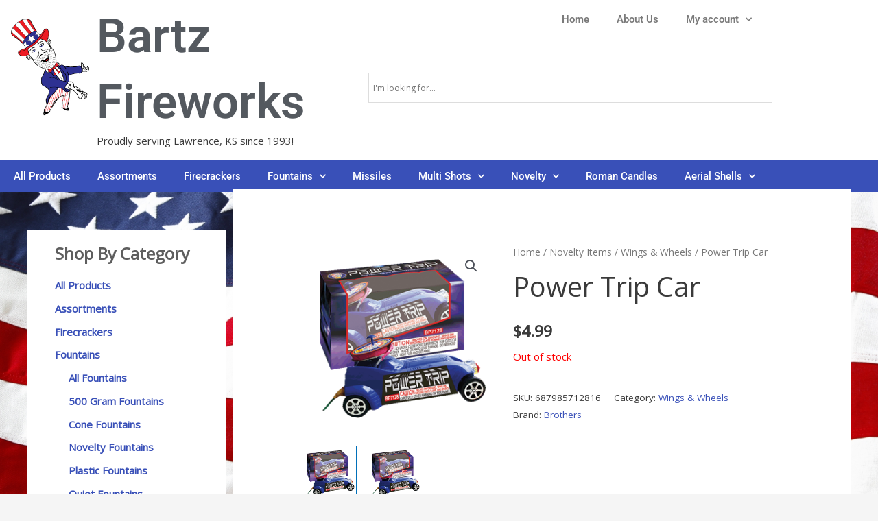

--- FILE ---
content_type: text/html; charset=UTF-8
request_url: https://bartzfireworks.com/product/power-trip-car/
body_size: 25791
content:
<!DOCTYPE html>
<html lang="en-US">
<head>
<meta charset="UTF-8">
<meta name="viewport" content="width=device-width, initial-scale=1">
	<link rel="profile" href="https://gmpg.org/xfn/11"> 
	<title>Power Trip Car &#8211; Bartz Fireworks</title>
<meta name='robots' content='max-image-preview:large' />
	<style>img:is([sizes="auto" i], [sizes^="auto," i]) { contain-intrinsic-size: 3000px 1500px }</style>
	<script>window._wca = window._wca || [];</script>
<!-- Jetpack Site Verification Tags -->
<link rel='dns-prefetch' href='//stats.wp.com' />
<link rel='dns-prefetch' href='//fonts.googleapis.com' />
<link rel="alternate" type="application/rss+xml" title="Bartz Fireworks &raquo; Feed" href="https://bartzfireworks.com/feed/" />
<link rel="alternate" type="application/rss+xml" title="Bartz Fireworks &raquo; Comments Feed" href="https://bartzfireworks.com/comments/feed/" />
<script>
window._wpemojiSettings = {"baseUrl":"https:\/\/s.w.org\/images\/core\/emoji\/16.0.1\/72x72\/","ext":".png","svgUrl":"https:\/\/s.w.org\/images\/core\/emoji\/16.0.1\/svg\/","svgExt":".svg","source":{"concatemoji":"https:\/\/bartzfireworks.com\/wp-includes\/js\/wp-emoji-release.min.js?ver=6.8.3"}};
/*! This file is auto-generated */
!function(s,n){var o,i,e;function c(e){try{var t={supportTests:e,timestamp:(new Date).valueOf()};sessionStorage.setItem(o,JSON.stringify(t))}catch(e){}}function p(e,t,n){e.clearRect(0,0,e.canvas.width,e.canvas.height),e.fillText(t,0,0);var t=new Uint32Array(e.getImageData(0,0,e.canvas.width,e.canvas.height).data),a=(e.clearRect(0,0,e.canvas.width,e.canvas.height),e.fillText(n,0,0),new Uint32Array(e.getImageData(0,0,e.canvas.width,e.canvas.height).data));return t.every(function(e,t){return e===a[t]})}function u(e,t){e.clearRect(0,0,e.canvas.width,e.canvas.height),e.fillText(t,0,0);for(var n=e.getImageData(16,16,1,1),a=0;a<n.data.length;a++)if(0!==n.data[a])return!1;return!0}function f(e,t,n,a){switch(t){case"flag":return n(e,"\ud83c\udff3\ufe0f\u200d\u26a7\ufe0f","\ud83c\udff3\ufe0f\u200b\u26a7\ufe0f")?!1:!n(e,"\ud83c\udde8\ud83c\uddf6","\ud83c\udde8\u200b\ud83c\uddf6")&&!n(e,"\ud83c\udff4\udb40\udc67\udb40\udc62\udb40\udc65\udb40\udc6e\udb40\udc67\udb40\udc7f","\ud83c\udff4\u200b\udb40\udc67\u200b\udb40\udc62\u200b\udb40\udc65\u200b\udb40\udc6e\u200b\udb40\udc67\u200b\udb40\udc7f");case"emoji":return!a(e,"\ud83e\udedf")}return!1}function g(e,t,n,a){var r="undefined"!=typeof WorkerGlobalScope&&self instanceof WorkerGlobalScope?new OffscreenCanvas(300,150):s.createElement("canvas"),o=r.getContext("2d",{willReadFrequently:!0}),i=(o.textBaseline="top",o.font="600 32px Arial",{});return e.forEach(function(e){i[e]=t(o,e,n,a)}),i}function t(e){var t=s.createElement("script");t.src=e,t.defer=!0,s.head.appendChild(t)}"undefined"!=typeof Promise&&(o="wpEmojiSettingsSupports",i=["flag","emoji"],n.supports={everything:!0,everythingExceptFlag:!0},e=new Promise(function(e){s.addEventListener("DOMContentLoaded",e,{once:!0})}),new Promise(function(t){var n=function(){try{var e=JSON.parse(sessionStorage.getItem(o));if("object"==typeof e&&"number"==typeof e.timestamp&&(new Date).valueOf()<e.timestamp+604800&&"object"==typeof e.supportTests)return e.supportTests}catch(e){}return null}();if(!n){if("undefined"!=typeof Worker&&"undefined"!=typeof OffscreenCanvas&&"undefined"!=typeof URL&&URL.createObjectURL&&"undefined"!=typeof Blob)try{var e="postMessage("+g.toString()+"("+[JSON.stringify(i),f.toString(),p.toString(),u.toString()].join(",")+"));",a=new Blob([e],{type:"text/javascript"}),r=new Worker(URL.createObjectURL(a),{name:"wpTestEmojiSupports"});return void(r.onmessage=function(e){c(n=e.data),r.terminate(),t(n)})}catch(e){}c(n=g(i,f,p,u))}t(n)}).then(function(e){for(var t in e)n.supports[t]=e[t],n.supports.everything=n.supports.everything&&n.supports[t],"flag"!==t&&(n.supports.everythingExceptFlag=n.supports.everythingExceptFlag&&n.supports[t]);n.supports.everythingExceptFlag=n.supports.everythingExceptFlag&&!n.supports.flag,n.DOMReady=!1,n.readyCallback=function(){n.DOMReady=!0}}).then(function(){return e}).then(function(){var e;n.supports.everything||(n.readyCallback(),(e=n.source||{}).concatemoji?t(e.concatemoji):e.wpemoji&&e.twemoji&&(t(e.twemoji),t(e.wpemoji)))}))}((window,document),window._wpemojiSettings);
</script>
<link rel='stylesheet' id='astra-theme-css-css' href='https://bartzfireworks.com/wp-content/themes/astra/assets/css/minified/style.min.css?ver=4.11.3' media='all' />
<link rel='stylesheet' id='astra-google-fonts-css' href='https://fonts.googleapis.com/css?family=Open+Sans%3A400%2C&#038;display=fallback&#038;ver=4.11.3' media='all' />
<link rel='stylesheet' id='astra-theme-dynamic-css' href='https://bartzfireworks.com/wp-content/uploads/astra/astra-theme-dynamic-css-post-1550.css?ver=1751186135' media='all' />
<style id='wp-emoji-styles-inline-css'>

	img.wp-smiley, img.emoji {
		display: inline !important;
		border: none !important;
		box-shadow: none !important;
		height: 1em !important;
		width: 1em !important;
		margin: 0 0.07em !important;
		vertical-align: -0.1em !important;
		background: none !important;
		padding: 0 !important;
	}
</style>
<link rel='stylesheet' id='wp-block-library-css' href='https://bartzfireworks.com/wp-includes/css/dist/block-library/style.min.css?ver=6.8.3' media='all' />
<link rel='stylesheet' id='mediaelement-css' href='https://bartzfireworks.com/wp-includes/js/mediaelement/mediaelementplayer-legacy.min.css?ver=4.2.17' media='all' />
<link rel='stylesheet' id='wp-mediaelement-css' href='https://bartzfireworks.com/wp-includes/js/mediaelement/wp-mediaelement.min.css?ver=6.8.3' media='all' />
<style id='jetpack-sharing-buttons-style-inline-css'>
.jetpack-sharing-buttons__services-list{display:flex;flex-direction:row;flex-wrap:wrap;gap:0;list-style-type:none;margin:5px;padding:0}.jetpack-sharing-buttons__services-list.has-small-icon-size{font-size:12px}.jetpack-sharing-buttons__services-list.has-normal-icon-size{font-size:16px}.jetpack-sharing-buttons__services-list.has-large-icon-size{font-size:24px}.jetpack-sharing-buttons__services-list.has-huge-icon-size{font-size:36px}@media print{.jetpack-sharing-buttons__services-list{display:none!important}}.editor-styles-wrapper .wp-block-jetpack-sharing-buttons{gap:0;padding-inline-start:0}ul.jetpack-sharing-buttons__services-list.has-background{padding:1.25em 2.375em}
</style>
<style id='global-styles-inline-css'>
:root{--wp--preset--aspect-ratio--square: 1;--wp--preset--aspect-ratio--4-3: 4/3;--wp--preset--aspect-ratio--3-4: 3/4;--wp--preset--aspect-ratio--3-2: 3/2;--wp--preset--aspect-ratio--2-3: 2/3;--wp--preset--aspect-ratio--16-9: 16/9;--wp--preset--aspect-ratio--9-16: 9/16;--wp--preset--color--black: #000000;--wp--preset--color--cyan-bluish-gray: #abb8c3;--wp--preset--color--white: #ffffff;--wp--preset--color--pale-pink: #f78da7;--wp--preset--color--vivid-red: #cf2e2e;--wp--preset--color--luminous-vivid-orange: #ff6900;--wp--preset--color--luminous-vivid-amber: #fcb900;--wp--preset--color--light-green-cyan: #7bdcb5;--wp--preset--color--vivid-green-cyan: #00d084;--wp--preset--color--pale-cyan-blue: #8ed1fc;--wp--preset--color--vivid-cyan-blue: #0693e3;--wp--preset--color--vivid-purple: #9b51e0;--wp--preset--color--ast-global-color-0: var(--ast-global-color-0);--wp--preset--color--ast-global-color-1: var(--ast-global-color-1);--wp--preset--color--ast-global-color-2: var(--ast-global-color-2);--wp--preset--color--ast-global-color-3: var(--ast-global-color-3);--wp--preset--color--ast-global-color-4: var(--ast-global-color-4);--wp--preset--color--ast-global-color-5: var(--ast-global-color-5);--wp--preset--color--ast-global-color-6: var(--ast-global-color-6);--wp--preset--color--ast-global-color-7: var(--ast-global-color-7);--wp--preset--color--ast-global-color-8: var(--ast-global-color-8);--wp--preset--gradient--vivid-cyan-blue-to-vivid-purple: linear-gradient(135deg,rgba(6,147,227,1) 0%,rgb(155,81,224) 100%);--wp--preset--gradient--light-green-cyan-to-vivid-green-cyan: linear-gradient(135deg,rgb(122,220,180) 0%,rgb(0,208,130) 100%);--wp--preset--gradient--luminous-vivid-amber-to-luminous-vivid-orange: linear-gradient(135deg,rgba(252,185,0,1) 0%,rgba(255,105,0,1) 100%);--wp--preset--gradient--luminous-vivid-orange-to-vivid-red: linear-gradient(135deg,rgba(255,105,0,1) 0%,rgb(207,46,46) 100%);--wp--preset--gradient--very-light-gray-to-cyan-bluish-gray: linear-gradient(135deg,rgb(238,238,238) 0%,rgb(169,184,195) 100%);--wp--preset--gradient--cool-to-warm-spectrum: linear-gradient(135deg,rgb(74,234,220) 0%,rgb(151,120,209) 20%,rgb(207,42,186) 40%,rgb(238,44,130) 60%,rgb(251,105,98) 80%,rgb(254,248,76) 100%);--wp--preset--gradient--blush-light-purple: linear-gradient(135deg,rgb(255,206,236) 0%,rgb(152,150,240) 100%);--wp--preset--gradient--blush-bordeaux: linear-gradient(135deg,rgb(254,205,165) 0%,rgb(254,45,45) 50%,rgb(107,0,62) 100%);--wp--preset--gradient--luminous-dusk: linear-gradient(135deg,rgb(255,203,112) 0%,rgb(199,81,192) 50%,rgb(65,88,208) 100%);--wp--preset--gradient--pale-ocean: linear-gradient(135deg,rgb(255,245,203) 0%,rgb(182,227,212) 50%,rgb(51,167,181) 100%);--wp--preset--gradient--electric-grass: linear-gradient(135deg,rgb(202,248,128) 0%,rgb(113,206,126) 100%);--wp--preset--gradient--midnight: linear-gradient(135deg,rgb(2,3,129) 0%,rgb(40,116,252) 100%);--wp--preset--font-size--small: 13px;--wp--preset--font-size--medium: 20px;--wp--preset--font-size--large: 36px;--wp--preset--font-size--x-large: 42px;--wp--preset--spacing--20: 0.44rem;--wp--preset--spacing--30: 0.67rem;--wp--preset--spacing--40: 1rem;--wp--preset--spacing--50: 1.5rem;--wp--preset--spacing--60: 2.25rem;--wp--preset--spacing--70: 3.38rem;--wp--preset--spacing--80: 5.06rem;--wp--preset--shadow--natural: 6px 6px 9px rgba(0, 0, 0, 0.2);--wp--preset--shadow--deep: 12px 12px 50px rgba(0, 0, 0, 0.4);--wp--preset--shadow--sharp: 6px 6px 0px rgba(0, 0, 0, 0.2);--wp--preset--shadow--outlined: 6px 6px 0px -3px rgba(255, 255, 255, 1), 6px 6px rgba(0, 0, 0, 1);--wp--preset--shadow--crisp: 6px 6px 0px rgba(0, 0, 0, 1);}:root { --wp--style--global--content-size: var(--wp--custom--ast-content-width-size);--wp--style--global--wide-size: var(--wp--custom--ast-wide-width-size); }:where(body) { margin: 0; }.wp-site-blocks > .alignleft { float: left; margin-right: 2em; }.wp-site-blocks > .alignright { float: right; margin-left: 2em; }.wp-site-blocks > .aligncenter { justify-content: center; margin-left: auto; margin-right: auto; }:where(.wp-site-blocks) > * { margin-block-start: 24px; margin-block-end: 0; }:where(.wp-site-blocks) > :first-child { margin-block-start: 0; }:where(.wp-site-blocks) > :last-child { margin-block-end: 0; }:root { --wp--style--block-gap: 24px; }:root :where(.is-layout-flow) > :first-child{margin-block-start: 0;}:root :where(.is-layout-flow) > :last-child{margin-block-end: 0;}:root :where(.is-layout-flow) > *{margin-block-start: 24px;margin-block-end: 0;}:root :where(.is-layout-constrained) > :first-child{margin-block-start: 0;}:root :where(.is-layout-constrained) > :last-child{margin-block-end: 0;}:root :where(.is-layout-constrained) > *{margin-block-start: 24px;margin-block-end: 0;}:root :where(.is-layout-flex){gap: 24px;}:root :where(.is-layout-grid){gap: 24px;}.is-layout-flow > .alignleft{float: left;margin-inline-start: 0;margin-inline-end: 2em;}.is-layout-flow > .alignright{float: right;margin-inline-start: 2em;margin-inline-end: 0;}.is-layout-flow > .aligncenter{margin-left: auto !important;margin-right: auto !important;}.is-layout-constrained > .alignleft{float: left;margin-inline-start: 0;margin-inline-end: 2em;}.is-layout-constrained > .alignright{float: right;margin-inline-start: 2em;margin-inline-end: 0;}.is-layout-constrained > .aligncenter{margin-left: auto !important;margin-right: auto !important;}.is-layout-constrained > :where(:not(.alignleft):not(.alignright):not(.alignfull)){max-width: var(--wp--style--global--content-size);margin-left: auto !important;margin-right: auto !important;}.is-layout-constrained > .alignwide{max-width: var(--wp--style--global--wide-size);}body .is-layout-flex{display: flex;}.is-layout-flex{flex-wrap: wrap;align-items: center;}.is-layout-flex > :is(*, div){margin: 0;}body .is-layout-grid{display: grid;}.is-layout-grid > :is(*, div){margin: 0;}body{padding-top: 0px;padding-right: 0px;padding-bottom: 0px;padding-left: 0px;}a:where(:not(.wp-element-button)){text-decoration: none;}:root :where(.wp-element-button, .wp-block-button__link){background-color: #32373c;border-width: 0;color: #fff;font-family: inherit;font-size: inherit;line-height: inherit;padding: calc(0.667em + 2px) calc(1.333em + 2px);text-decoration: none;}.has-black-color{color: var(--wp--preset--color--black) !important;}.has-cyan-bluish-gray-color{color: var(--wp--preset--color--cyan-bluish-gray) !important;}.has-white-color{color: var(--wp--preset--color--white) !important;}.has-pale-pink-color{color: var(--wp--preset--color--pale-pink) !important;}.has-vivid-red-color{color: var(--wp--preset--color--vivid-red) !important;}.has-luminous-vivid-orange-color{color: var(--wp--preset--color--luminous-vivid-orange) !important;}.has-luminous-vivid-amber-color{color: var(--wp--preset--color--luminous-vivid-amber) !important;}.has-light-green-cyan-color{color: var(--wp--preset--color--light-green-cyan) !important;}.has-vivid-green-cyan-color{color: var(--wp--preset--color--vivid-green-cyan) !important;}.has-pale-cyan-blue-color{color: var(--wp--preset--color--pale-cyan-blue) !important;}.has-vivid-cyan-blue-color{color: var(--wp--preset--color--vivid-cyan-blue) !important;}.has-vivid-purple-color{color: var(--wp--preset--color--vivid-purple) !important;}.has-ast-global-color-0-color{color: var(--wp--preset--color--ast-global-color-0) !important;}.has-ast-global-color-1-color{color: var(--wp--preset--color--ast-global-color-1) !important;}.has-ast-global-color-2-color{color: var(--wp--preset--color--ast-global-color-2) !important;}.has-ast-global-color-3-color{color: var(--wp--preset--color--ast-global-color-3) !important;}.has-ast-global-color-4-color{color: var(--wp--preset--color--ast-global-color-4) !important;}.has-ast-global-color-5-color{color: var(--wp--preset--color--ast-global-color-5) !important;}.has-ast-global-color-6-color{color: var(--wp--preset--color--ast-global-color-6) !important;}.has-ast-global-color-7-color{color: var(--wp--preset--color--ast-global-color-7) !important;}.has-ast-global-color-8-color{color: var(--wp--preset--color--ast-global-color-8) !important;}.has-black-background-color{background-color: var(--wp--preset--color--black) !important;}.has-cyan-bluish-gray-background-color{background-color: var(--wp--preset--color--cyan-bluish-gray) !important;}.has-white-background-color{background-color: var(--wp--preset--color--white) !important;}.has-pale-pink-background-color{background-color: var(--wp--preset--color--pale-pink) !important;}.has-vivid-red-background-color{background-color: var(--wp--preset--color--vivid-red) !important;}.has-luminous-vivid-orange-background-color{background-color: var(--wp--preset--color--luminous-vivid-orange) !important;}.has-luminous-vivid-amber-background-color{background-color: var(--wp--preset--color--luminous-vivid-amber) !important;}.has-light-green-cyan-background-color{background-color: var(--wp--preset--color--light-green-cyan) !important;}.has-vivid-green-cyan-background-color{background-color: var(--wp--preset--color--vivid-green-cyan) !important;}.has-pale-cyan-blue-background-color{background-color: var(--wp--preset--color--pale-cyan-blue) !important;}.has-vivid-cyan-blue-background-color{background-color: var(--wp--preset--color--vivid-cyan-blue) !important;}.has-vivid-purple-background-color{background-color: var(--wp--preset--color--vivid-purple) !important;}.has-ast-global-color-0-background-color{background-color: var(--wp--preset--color--ast-global-color-0) !important;}.has-ast-global-color-1-background-color{background-color: var(--wp--preset--color--ast-global-color-1) !important;}.has-ast-global-color-2-background-color{background-color: var(--wp--preset--color--ast-global-color-2) !important;}.has-ast-global-color-3-background-color{background-color: var(--wp--preset--color--ast-global-color-3) !important;}.has-ast-global-color-4-background-color{background-color: var(--wp--preset--color--ast-global-color-4) !important;}.has-ast-global-color-5-background-color{background-color: var(--wp--preset--color--ast-global-color-5) !important;}.has-ast-global-color-6-background-color{background-color: var(--wp--preset--color--ast-global-color-6) !important;}.has-ast-global-color-7-background-color{background-color: var(--wp--preset--color--ast-global-color-7) !important;}.has-ast-global-color-8-background-color{background-color: var(--wp--preset--color--ast-global-color-8) !important;}.has-black-border-color{border-color: var(--wp--preset--color--black) !important;}.has-cyan-bluish-gray-border-color{border-color: var(--wp--preset--color--cyan-bluish-gray) !important;}.has-white-border-color{border-color: var(--wp--preset--color--white) !important;}.has-pale-pink-border-color{border-color: var(--wp--preset--color--pale-pink) !important;}.has-vivid-red-border-color{border-color: var(--wp--preset--color--vivid-red) !important;}.has-luminous-vivid-orange-border-color{border-color: var(--wp--preset--color--luminous-vivid-orange) !important;}.has-luminous-vivid-amber-border-color{border-color: var(--wp--preset--color--luminous-vivid-amber) !important;}.has-light-green-cyan-border-color{border-color: var(--wp--preset--color--light-green-cyan) !important;}.has-vivid-green-cyan-border-color{border-color: var(--wp--preset--color--vivid-green-cyan) !important;}.has-pale-cyan-blue-border-color{border-color: var(--wp--preset--color--pale-cyan-blue) !important;}.has-vivid-cyan-blue-border-color{border-color: var(--wp--preset--color--vivid-cyan-blue) !important;}.has-vivid-purple-border-color{border-color: var(--wp--preset--color--vivid-purple) !important;}.has-ast-global-color-0-border-color{border-color: var(--wp--preset--color--ast-global-color-0) !important;}.has-ast-global-color-1-border-color{border-color: var(--wp--preset--color--ast-global-color-1) !important;}.has-ast-global-color-2-border-color{border-color: var(--wp--preset--color--ast-global-color-2) !important;}.has-ast-global-color-3-border-color{border-color: var(--wp--preset--color--ast-global-color-3) !important;}.has-ast-global-color-4-border-color{border-color: var(--wp--preset--color--ast-global-color-4) !important;}.has-ast-global-color-5-border-color{border-color: var(--wp--preset--color--ast-global-color-5) !important;}.has-ast-global-color-6-border-color{border-color: var(--wp--preset--color--ast-global-color-6) !important;}.has-ast-global-color-7-border-color{border-color: var(--wp--preset--color--ast-global-color-7) !important;}.has-ast-global-color-8-border-color{border-color: var(--wp--preset--color--ast-global-color-8) !important;}.has-vivid-cyan-blue-to-vivid-purple-gradient-background{background: var(--wp--preset--gradient--vivid-cyan-blue-to-vivid-purple) !important;}.has-light-green-cyan-to-vivid-green-cyan-gradient-background{background: var(--wp--preset--gradient--light-green-cyan-to-vivid-green-cyan) !important;}.has-luminous-vivid-amber-to-luminous-vivid-orange-gradient-background{background: var(--wp--preset--gradient--luminous-vivid-amber-to-luminous-vivid-orange) !important;}.has-luminous-vivid-orange-to-vivid-red-gradient-background{background: var(--wp--preset--gradient--luminous-vivid-orange-to-vivid-red) !important;}.has-very-light-gray-to-cyan-bluish-gray-gradient-background{background: var(--wp--preset--gradient--very-light-gray-to-cyan-bluish-gray) !important;}.has-cool-to-warm-spectrum-gradient-background{background: var(--wp--preset--gradient--cool-to-warm-spectrum) !important;}.has-blush-light-purple-gradient-background{background: var(--wp--preset--gradient--blush-light-purple) !important;}.has-blush-bordeaux-gradient-background{background: var(--wp--preset--gradient--blush-bordeaux) !important;}.has-luminous-dusk-gradient-background{background: var(--wp--preset--gradient--luminous-dusk) !important;}.has-pale-ocean-gradient-background{background: var(--wp--preset--gradient--pale-ocean) !important;}.has-electric-grass-gradient-background{background: var(--wp--preset--gradient--electric-grass) !important;}.has-midnight-gradient-background{background: var(--wp--preset--gradient--midnight) !important;}.has-small-font-size{font-size: var(--wp--preset--font-size--small) !important;}.has-medium-font-size{font-size: var(--wp--preset--font-size--medium) !important;}.has-large-font-size{font-size: var(--wp--preset--font-size--large) !important;}.has-x-large-font-size{font-size: var(--wp--preset--font-size--x-large) !important;}
:root :where(.wp-block-pullquote){font-size: 1.5em;line-height: 1.6;}
</style>
<link rel='stylesheet' id='photoswipe-css' href='https://bartzfireworks.com/wp-content/plugins/woocommerce/assets/css/photoswipe/photoswipe.min.css?ver=10.4.3' media='all' />
<link rel='stylesheet' id='photoswipe-default-skin-css' href='https://bartzfireworks.com/wp-content/plugins/woocommerce/assets/css/photoswipe/default-skin/default-skin.min.css?ver=10.4.3' media='all' />
<link rel='stylesheet' id='woocommerce-layout-css' href='https://bartzfireworks.com/wp-content/themes/astra/assets/css/minified/compatibility/woocommerce/woocommerce-layout.min.css?ver=4.11.3' media='all' />
<style id='woocommerce-layout-inline-css'>

	.infinite-scroll .woocommerce-pagination {
		display: none;
	}
</style>
<link rel='stylesheet' id='woocommerce-smallscreen-css' href='https://bartzfireworks.com/wp-content/themes/astra/assets/css/minified/compatibility/woocommerce/woocommerce-smallscreen.min.css?ver=4.11.3' media='only screen and (max-width: 921px)' />
<link rel='stylesheet' id='woocommerce-general-css' href='https://bartzfireworks.com/wp-content/themes/astra/assets/css/minified/compatibility/woocommerce/woocommerce.min.css?ver=4.11.3' media='all' />
<style id='woocommerce-general-inline-css'>

					.woocommerce-js a.button, .woocommerce button.button, .woocommerce input.button, .woocommerce #respond input#submit {
						font-size: 100%;
						line-height: 1;
						text-decoration: none;
						overflow: visible;
						padding: 0.5em 0.75em;
						font-weight: 700;
						border-radius: 3px;
						color: $secondarytext;
						background-color: $secondary;
						border: 0;
					}
					.woocommerce-js a.button:hover, .woocommerce button.button:hover, .woocommerce input.button:hover, .woocommerce #respond input#submit:hover {
						background-color: #dad8da;
						background-image: none;
						color: #515151;
					}
				#customer_details h3:not(.elementor-widget-woocommerce-checkout-page h3){font-size:1.2rem;padding:20px 0 14px;margin:0 0 20px;border-bottom:1px solid var(--ast-border-color);font-weight:700;}form #order_review_heading:not(.elementor-widget-woocommerce-checkout-page #order_review_heading){border-width:2px 2px 0 2px;border-style:solid;font-size:1.2rem;margin:0;padding:1.5em 1.5em 1em;border-color:var(--ast-border-color);font-weight:700;}.woocommerce-Address h3, .cart-collaterals h2{font-size:1.2rem;padding:.7em 1em;}.woocommerce-cart .cart-collaterals .cart_totals>h2{font-weight:700;}form #order_review:not(.elementor-widget-woocommerce-checkout-page #order_review){padding:0 2em;border-width:0 2px 2px;border-style:solid;border-color:var(--ast-border-color);}ul#shipping_method li:not(.elementor-widget-woocommerce-cart #shipping_method li){margin:0;padding:0.25em 0 0.25em 22px;text-indent:-22px;list-style:none outside;}.woocommerce span.onsale, .wc-block-grid__product .wc-block-grid__product-onsale{background-color:#3950b8;color:#ffffff;}.woocommerce-message, .woocommerce-info{border-top-color:#3950b8;}.woocommerce-message::before,.woocommerce-info::before{color:#3950b8;}.woocommerce ul.products li.product .price, .woocommerce div.product p.price, .woocommerce div.product span.price, .widget_layered_nav_filters ul li.chosen a, .woocommerce-page ul.products li.product .ast-woo-product-category, .wc-layered-nav-rating a{color:#3a3a3a;}.woocommerce nav.woocommerce-pagination ul,.woocommerce nav.woocommerce-pagination ul li{border-color:#3950b8;}.woocommerce nav.woocommerce-pagination ul li a:focus, .woocommerce nav.woocommerce-pagination ul li a:hover, .woocommerce nav.woocommerce-pagination ul li span.current{background:#3950b8;color:#ffffff;}.woocommerce-MyAccount-navigation-link.is-active a{color:#dd3333;}.woocommerce .widget_price_filter .ui-slider .ui-slider-range, .woocommerce .widget_price_filter .ui-slider .ui-slider-handle{background-color:#3950b8;}.woocommerce .star-rating, .woocommerce .comment-form-rating .stars a, .woocommerce .star-rating::before{color:var(--ast-global-color-3);}.woocommerce div.product .woocommerce-tabs ul.tabs li.active:before,  .woocommerce div.ast-product-tabs-layout-vertical .woocommerce-tabs ul.tabs li:hover::before{background:#3950b8;}.ast-site-header-cart a{color:#3a3a3a;}.ast-site-header-cart a:focus, .ast-site-header-cart a:hover, .ast-site-header-cart .current-menu-item a{color:#3950b8;}.ast-cart-menu-wrap .count, .ast-cart-menu-wrap .count:after{border-color:#3950b8;color:#3950b8;}.ast-cart-menu-wrap:hover .count{color:#ffffff;background-color:#3950b8;}.ast-site-header-cart .widget_shopping_cart .total .woocommerce-Price-amount{color:#3950b8;}.woocommerce a.remove:hover, .ast-woocommerce-cart-menu .main-header-menu .woocommerce-custom-menu-item .menu-item:hover > .menu-link.remove:hover{color:#3950b8;border-color:#3950b8;background-color:#ffffff;}.ast-site-header-cart .widget_shopping_cart .buttons .button.checkout, .woocommerce .widget_shopping_cart .woocommerce-mini-cart__buttons .checkout.wc-forward{color:#ffffff;border-color:#dd3333;background-color:#dd3333;}.site-header .ast-site-header-cart-data .button.wc-forward, .site-header .ast-site-header-cart-data .button.wc-forward:hover{color:#ffffff;}.below-header-user-select .ast-site-header-cart .widget, .ast-above-header-section .ast-site-header-cart .widget a, .below-header-user-select .ast-site-header-cart .widget_shopping_cart a{color:#3a3a3a;}.below-header-user-select .ast-site-header-cart .widget_shopping_cart a:hover, .ast-above-header-section .ast-site-header-cart .widget_shopping_cart a:hover, .below-header-user-select .ast-site-header-cart .widget_shopping_cart a.remove:hover, .ast-above-header-section .ast-site-header-cart .widget_shopping_cart a.remove:hover{color:#3950b8;}.woocommerce .woocommerce-cart-form button[name="update_cart"]:disabled{color:#ffffff;}.woocommerce #content table.cart .button[name="apply_coupon"], .woocommerce-page #content table.cart .button[name="apply_coupon"]{padding:10px 40px;}.woocommerce table.cart td.actions .button, .woocommerce #content table.cart td.actions .button, .woocommerce-page table.cart td.actions .button, .woocommerce-page #content table.cart td.actions .button{line-height:1;border-width:1px;border-style:solid;}.woocommerce ul.products li.product .button, .woocommerce-page ul.products li.product .button{line-height:1.3;}.woocommerce-js a.button, .woocommerce button.button, .woocommerce .woocommerce-message a.button, .woocommerce #respond input#submit.alt, .woocommerce-js a.button.alt, .woocommerce button.button.alt, .woocommerce input.button.alt, .woocommerce input.button,.woocommerce input.button:disabled, .woocommerce input.button:disabled[disabled], .woocommerce input.button:disabled:hover, .woocommerce input.button:disabled[disabled]:hover, .woocommerce #respond input#submit, .woocommerce button.button.alt.disabled, .wc-block-grid__products .wc-block-grid__product .wp-block-button__link, .wc-block-grid__product-onsale{color:#ffffff;border-color:#3950b8;background-color:#3950b8;}.woocommerce-js a.button:hover, .woocommerce button.button:hover, .woocommerce .woocommerce-message a.button:hover,.woocommerce #respond input#submit:hover,.woocommerce #respond input#submit.alt:hover, .woocommerce-js a.button.alt:hover, .woocommerce button.button.alt:hover, .woocommerce input.button.alt:hover, .woocommerce input.button:hover, .woocommerce button.button.alt.disabled:hover, .wc-block-grid__products .wc-block-grid__product .wp-block-button__link:hover{color:#ffffff;border-color:#dd3333;background-color:#dd3333;}.woocommerce-js a.button, .woocommerce button.button, .woocommerce .woocommerce-message a.button, .woocommerce #respond input#submit.alt, .woocommerce-js a.button.alt, .woocommerce button.button.alt, .woocommerce input.button.alt, .woocommerce input.button,.woocommerce-cart table.cart td.actions .button, .woocommerce form.checkout_coupon .button, .woocommerce #respond input#submit, .wc-block-grid__products .wc-block-grid__product .wp-block-button__link{border-top-left-radius:15px;border-top-right-radius:15px;border-bottom-right-radius:15px;border-bottom-left-radius:15px;padding-top:10px;padding-right:10px;padding-bottom:10px;padding-left:10px;}.woocommerce ul.products li.product a, .woocommerce-js a.button:hover, .woocommerce button.button:hover, .woocommerce input.button:hover, .woocommerce #respond input#submit:hover{text-decoration:none;}.woocommerce .up-sells h2, .woocommerce .related.products h2, .woocommerce .woocommerce-tabs h2{font-size:1.5rem;}.woocommerce h2, .woocommerce-account h2{font-size:1.625rem;}.woocommerce ul.product-categories > li ul li:before{content:"\e900";padding:0 5px 0 5px;display:inline-block;font-family:Astra;transform:rotate(-90deg);font-size:0.7rem;}.ast-site-header-cart i.astra-icon:before{font-family:Astra;}.ast-icon-shopping-cart:before{content:"\f07a";}.ast-icon-shopping-bag:before{content:"\f290";}.ast-icon-shopping-basket:before{content:"\f291";}.ast-icon-shopping-cart svg{height:.82em;}.ast-icon-shopping-bag svg{height:1em;width:1em;}.ast-icon-shopping-basket svg{height:1.15em;width:1.2em;}.ast-site-header-cart.ast-menu-cart-outline .ast-addon-cart-wrap, .ast-site-header-cart.ast-menu-cart-fill .ast-addon-cart-wrap {line-height:1;}.ast-site-header-cart.ast-menu-cart-fill i.astra-icon{ font-size:1.1em;}li.woocommerce-custom-menu-item .ast-site-header-cart i.astra-icon:after{ padding-left:2px;}.ast-hfb-header .ast-addon-cart-wrap{ padding:0.4em;}.ast-header-break-point.ast-header-custom-item-outside .ast-woo-header-cart-info-wrap{ display:none;}.ast-site-header-cart i.astra-icon:after{ background:#3950b8;}@media (min-width:545px) and (max-width:921px){.woocommerce.tablet-columns-6 ul.products li.product, .woocommerce-page.tablet-columns-6 ul.products li.product{width:calc(16.66% - 16.66px);}.woocommerce.tablet-columns-5 ul.products li.product, .woocommerce-page.tablet-columns-5 ul.products li.product{width:calc(20% - 16px);}.woocommerce.tablet-columns-4 ul.products li.product, .woocommerce-page.tablet-columns-4 ul.products li.product{width:calc(25% - 15px);}.woocommerce.tablet-columns-3 ul.products li.product, .woocommerce-page.tablet-columns-3 ul.products li.product{width:calc(33.33% - 14px);}.woocommerce.tablet-columns-2 ul.products li.product, .woocommerce-page.tablet-columns-2 ul.products li.product{width:calc(50% - 10px);}.woocommerce.tablet-columns-1 ul.products li.product, .woocommerce-page.tablet-columns-1 ul.products li.product{width:100%;}.woocommerce div.product .related.products ul.products li.product{width:calc(33.33% - 14px);}}@media (min-width:545px) and (max-width:921px){.woocommerce[class*="columns-"].columns-3 > ul.products li.product, .woocommerce[class*="columns-"].columns-4 > ul.products li.product, .woocommerce[class*="columns-"].columns-5 > ul.products li.product, .woocommerce[class*="columns-"].columns-6 > ul.products li.product{width:calc(33.33% - 14px);margin-right:20px;}.woocommerce[class*="columns-"].columns-3 > ul.products li.product:nth-child(3n), .woocommerce[class*="columns-"].columns-4 > ul.products li.product:nth-child(3n), .woocommerce[class*="columns-"].columns-5 > ul.products li.product:nth-child(3n), .woocommerce[class*="columns-"].columns-6 > ul.products li.product:nth-child(3n){margin-right:0;clear:right;}.woocommerce[class*="columns-"].columns-3 > ul.products li.product:nth-child(3n+1), .woocommerce[class*="columns-"].columns-4 > ul.products li.product:nth-child(3n+1), .woocommerce[class*="columns-"].columns-5 > ul.products li.product:nth-child(3n+1), .woocommerce[class*="columns-"].columns-6 > ul.products li.product:nth-child(3n+1){clear:left;}.woocommerce[class*="columns-"] ul.products li.product:nth-child(n), .woocommerce-page[class*="columns-"] ul.products li.product:nth-child(n){margin-right:20px;clear:none;}.woocommerce.tablet-columns-2 ul.products li.product:nth-child(2n), .woocommerce-page.tablet-columns-2 ul.products li.product:nth-child(2n), .woocommerce.tablet-columns-3 ul.products li.product:nth-child(3n), .woocommerce-page.tablet-columns-3 ul.products li.product:nth-child(3n), .woocommerce.tablet-columns-4 ul.products li.product:nth-child(4n), .woocommerce-page.tablet-columns-4 ul.products li.product:nth-child(4n), .woocommerce.tablet-columns-5 ul.products li.product:nth-child(5n), .woocommerce-page.tablet-columns-5 ul.products li.product:nth-child(5n), .woocommerce.tablet-columns-6 ul.products li.product:nth-child(6n), .woocommerce-page.tablet-columns-6 ul.products li.product:nth-child(6n){margin-right:0;clear:right;}.woocommerce.tablet-columns-2 ul.products li.product:nth-child(2n+1), .woocommerce-page.tablet-columns-2 ul.products li.product:nth-child(2n+1), .woocommerce.tablet-columns-3 ul.products li.product:nth-child(3n+1), .woocommerce-page.tablet-columns-3 ul.products li.product:nth-child(3n+1), .woocommerce.tablet-columns-4 ul.products li.product:nth-child(4n+1), .woocommerce-page.tablet-columns-4 ul.products li.product:nth-child(4n+1), .woocommerce.tablet-columns-5 ul.products li.product:nth-child(5n+1), .woocommerce-page.tablet-columns-5 ul.products li.product:nth-child(5n+1), .woocommerce.tablet-columns-6 ul.products li.product:nth-child(6n+1), .woocommerce-page.tablet-columns-6 ul.products li.product:nth-child(6n+1){clear:left;}.woocommerce div.product .related.products ul.products li.product:nth-child(3n), .woocommerce-page.tablet-columns-1 .site-main ul.products li.product{margin-right:0;clear:right;}.woocommerce div.product .related.products ul.products li.product:nth-child(3n+1){clear:left;}}@media (min-width:922px){.woocommerce form.checkout_coupon{width:50%;}.woocommerce #reviews #comments{float:left;}.woocommerce #reviews #review_form_wrapper{float:right;}}@media (max-width:921px){.ast-header-break-point.ast-woocommerce-cart-menu .header-main-layout-1.ast-mobile-header-stack.ast-no-menu-items .ast-site-header-cart, .ast-header-break-point.ast-woocommerce-cart-menu .header-main-layout-3.ast-mobile-header-stack.ast-no-menu-items .ast-site-header-cart{padding-right:0;padding-left:0;}.ast-header-break-point.ast-woocommerce-cart-menu .header-main-layout-1.ast-mobile-header-stack .main-header-bar{text-align:center;}.ast-header-break-point.ast-woocommerce-cart-menu .header-main-layout-1.ast-mobile-header-stack .ast-site-header-cart, .ast-header-break-point.ast-woocommerce-cart-menu .header-main-layout-1.ast-mobile-header-stack .ast-mobile-menu-buttons{display:inline-block;}.ast-header-break-point.ast-woocommerce-cart-menu .header-main-layout-2.ast-mobile-header-inline .site-branding{flex:auto;}.ast-header-break-point.ast-woocommerce-cart-menu .header-main-layout-3.ast-mobile-header-stack .site-branding{flex:0 0 100%;}.ast-header-break-point.ast-woocommerce-cart-menu .header-main-layout-3.ast-mobile-header-stack .main-header-container{display:flex;justify-content:center;}.woocommerce-cart .woocommerce-shipping-calculator .button{width:100%;}.woocommerce div.product div.images, .woocommerce div.product div.summary, .woocommerce #content div.product div.images, .woocommerce #content div.product div.summary, .woocommerce-page div.product div.images, .woocommerce-page div.product div.summary, .woocommerce-page #content div.product div.images, .woocommerce-page #content div.product div.summary{float:none;width:100%;}.woocommerce-cart table.cart td.actions .ast-return-to-shop{display:block;text-align:center;margin-top:1em;}}@media (max-width:544px){.ast-separate-container .ast-woocommerce-container{padding:.54em 1em 1.33333em;}.woocommerce-message, .woocommerce-error, .woocommerce-info{display:flex;flex-wrap:wrap;}.woocommerce-message a.button, .woocommerce-error a.button, .woocommerce-info a.button{order:1;margin-top:.5em;}.woocommerce .woocommerce-ordering, .woocommerce-page .woocommerce-ordering{float:none;margin-bottom:2em;}.woocommerce table.cart td.actions .button, .woocommerce #content table.cart td.actions .button, .woocommerce-page table.cart td.actions .button, .woocommerce-page #content table.cart td.actions .button{padding-left:1em;padding-right:1em;}.woocommerce #content table.cart .button, .woocommerce-page #content table.cart .button{width:100%;}.woocommerce #content table.cart td.actions .coupon, .woocommerce-page #content table.cart td.actions .coupon{float:none;}.woocommerce #content table.cart td.actions .coupon .button, .woocommerce-page #content table.cart td.actions .coupon .button{flex:1;}.woocommerce #content div.product .woocommerce-tabs ul.tabs li a, .woocommerce-page #content div.product .woocommerce-tabs ul.tabs li a{display:block;}.woocommerce ul.products a.button, .woocommerce-page ul.products a.button{padding:0.5em 0.75em;}.woocommerce div.product .related.products ul.products li.product, .woocommerce.mobile-columns-2 ul.products li.product, .woocommerce-page.mobile-columns-2 ul.products li.product{width:calc(50% - 10px);}.woocommerce.mobile-columns-6 ul.products li.product, .woocommerce-page.mobile-columns-6 ul.products li.product{width:calc(16.66% - 16.66px);}.woocommerce.mobile-columns-5 ul.products li.product, .woocommerce-page.mobile-columns-5 ul.products li.product{width:calc(20% - 16px);}.woocommerce.mobile-columns-4 ul.products li.product, .woocommerce-page.mobile-columns-4 ul.products li.product{width:calc(25% - 15px);}.woocommerce.mobile-columns-3 ul.products li.product, .woocommerce-page.mobile-columns-3 ul.products li.product{width:calc(33.33% - 14px);}.woocommerce.mobile-columns-1 ul.products li.product, .woocommerce-page.mobile-columns-1 ul.products li.product{width:100%;}}@media (max-width:544px){.woocommerce ul.products a.button.loading::after, .woocommerce-page ul.products a.button.loading::after{display:inline-block;margin-left:5px;position:initial;}.woocommerce.mobile-columns-1 .site-main ul.products li.product:nth-child(n), .woocommerce-page.mobile-columns-1 .site-main ul.products li.product:nth-child(n){margin-right:0;}.woocommerce #content div.product .woocommerce-tabs ul.tabs li, .woocommerce-page #content div.product .woocommerce-tabs ul.tabs li{display:block;margin-right:0;}.woocommerce[class*="columns-"].columns-3 > ul.products li.product, .woocommerce[class*="columns-"].columns-4 > ul.products li.product, .woocommerce[class*="columns-"].columns-5 > ul.products li.product, .woocommerce[class*="columns-"].columns-6 > ul.products li.product{width:calc(50% - 10px);margin-right:20px;}.woocommerce[class*="columns-"] ul.products li.product:nth-child(n), .woocommerce-page[class*="columns-"] ul.products li.product:nth-child(n){margin-right:20px;clear:none;}.woocommerce-page[class*=columns-].columns-3>ul.products li.product:nth-child(2n), .woocommerce-page[class*=columns-].columns-4>ul.products li.product:nth-child(2n), .woocommerce-page[class*=columns-].columns-5>ul.products li.product:nth-child(2n), .woocommerce-page[class*=columns-].columns-6>ul.products li.product:nth-child(2n), .woocommerce[class*=columns-].columns-3>ul.products li.product:nth-child(2n), .woocommerce[class*=columns-].columns-4>ul.products li.product:nth-child(2n), .woocommerce[class*=columns-].columns-5>ul.products li.product:nth-child(2n), .woocommerce[class*=columns-].columns-6>ul.products li.product:nth-child(2n){margin-right:0;clear:right;}.woocommerce[class*="columns-"].columns-3 > ul.products li.product:nth-child(2n+1), .woocommerce[class*="columns-"].columns-4 > ul.products li.product:nth-child(2n+1), .woocommerce[class*="columns-"].columns-5 > ul.products li.product:nth-child(2n+1), .woocommerce[class*="columns-"].columns-6 > ul.products li.product:nth-child(2n+1){clear:left;}.woocommerce-page[class*=columns-] ul.products li.product:nth-child(n), .woocommerce[class*=columns-] ul.products li.product:nth-child(n){margin-right:20px;clear:none;}.woocommerce.mobile-columns-6 ul.products li.product:nth-child(6n), .woocommerce-page.mobile-columns-6 ul.products li.product:nth-child(6n), .woocommerce.mobile-columns-5 ul.products li.product:nth-child(5n), .woocommerce-page.mobile-columns-5 ul.products li.product:nth-child(5n), .woocommerce.mobile-columns-4 ul.products li.product:nth-child(4n), .woocommerce-page.mobile-columns-4 ul.products li.product:nth-child(4n), .woocommerce.mobile-columns-3 ul.products li.product:nth-child(3n), .woocommerce-page.mobile-columns-3 ul.products li.product:nth-child(3n), .woocommerce.mobile-columns-2 ul.products li.product:nth-child(2n), .woocommerce-page.mobile-columns-2 ul.products li.product:nth-child(2n), .woocommerce div.product .related.products ul.products li.product:nth-child(2n){margin-right:0;clear:right;}.woocommerce.mobile-columns-6 ul.products li.product:nth-child(6n+1), .woocommerce-page.mobile-columns-6 ul.products li.product:nth-child(6n+1), .woocommerce.mobile-columns-5 ul.products li.product:nth-child(5n+1), .woocommerce-page.mobile-columns-5 ul.products li.product:nth-child(5n+1), .woocommerce.mobile-columns-4 ul.products li.product:nth-child(4n+1), .woocommerce-page.mobile-columns-4 ul.products li.product:nth-child(4n+1), .woocommerce.mobile-columns-3 ul.products li.product:nth-child(3n+1), .woocommerce-page.mobile-columns-3 ul.products li.product:nth-child(3n+1), .woocommerce.mobile-columns-2 ul.products li.product:nth-child(2n+1), .woocommerce-page.mobile-columns-2 ul.products li.product:nth-child(2n+1), .woocommerce div.product .related.products ul.products li.product:nth-child(2n+1){clear:left;}}@media (min-width:922px){.ast-woo-shop-archive .site-content > .ast-container{max-width:1240px;}}@media (min-width:922px){.woocommerce #content .ast-woocommerce-container div.product div.images, .woocommerce .ast-woocommerce-container div.product div.images, .woocommerce-page #content .ast-woocommerce-container div.product div.images, .woocommerce-page .ast-woocommerce-container div.product div.images{width:50%;}.woocommerce #content .ast-woocommerce-container div.product div.summary, .woocommerce .ast-woocommerce-container div.product div.summary, .woocommerce-page #content .ast-woocommerce-container div.product div.summary, .woocommerce-page .ast-woocommerce-container div.product div.summary{width:46%;}.woocommerce.woocommerce-checkout form #customer_details.col2-set .col-1, .woocommerce.woocommerce-checkout form #customer_details.col2-set .col-2, .woocommerce-page.woocommerce-checkout form #customer_details.col2-set .col-1, .woocommerce-page.woocommerce-checkout form #customer_details.col2-set .col-2{float:none;width:auto;}}@media (min-width:922px){.woocommerce.woocommerce-checkout form #customer_details.col2-set, .woocommerce-page.woocommerce-checkout form #customer_details.col2-set{width:55%;float:left;margin-right:4.347826087%;}.woocommerce.woocommerce-checkout form #order_review, .woocommerce.woocommerce-checkout form #order_review_heading, .woocommerce-page.woocommerce-checkout form #order_review, .woocommerce-page.woocommerce-checkout form #order_review_heading{width:40%;float:right;margin-right:0;clear:right;}}select, .select2-container .select2-selection--single{background-image:url("data:image/svg+xml,%3Csvg class='ast-arrow-svg' xmlns='http://www.w3.org/2000/svg' xmlns:xlink='http://www.w3.org/1999/xlink' version='1.1' x='0px' y='0px' width='26px' height='16.043px' fill='%234B4F58' viewBox='57 35.171 26 16.043' enable-background='new 57 35.171 26 16.043' xml:space='preserve' %3E%3Cpath d='M57.5,38.193l12.5,12.5l12.5-12.5l-2.5-2.5l-10,10l-10-10L57.5,38.193z'%3E%3C/path%3E%3C/svg%3E");background-size:.8em;background-repeat:no-repeat;background-position-x:calc( 100% - 10px );background-position-y:center;-webkit-appearance:none;-moz-appearance:none;padding-right:2em;}
					.woocommerce-js .quantity.buttons_added {
						display: inline-flex;
					}

					.woocommerce-js .quantity.buttons_added + .button.single_add_to_cart_button {
						margin-left: unset;
					}

					.woocommerce-js .quantity .qty {
						width: 2.631em;
						margin-left: 38px;
					}

					.woocommerce-js .quantity .minus,
					.woocommerce-js .quantity .plus {
						width: 38px;
						display: flex;
						justify-content: center;
						background-color: transparent;
						border: 1px solid var(--ast-border-color);
						color: var(--ast-global-color-3);
						align-items: center;
						outline: 0;
						font-weight: 400;
						z-index: 3;
					}

					.woocommerce-js .quantity .minus {
						border-right-width: 0;
						margin-right: -38px;
					}

					.woocommerce-js .quantity .plus {
						border-left-width: 0;
						margin-right: 6px;
					}

					.woocommerce-js input[type=number] {
						max-width: 58px;
						min-height: 36px;
					}

					.woocommerce-js input[type=number].qty::-webkit-inner-spin-button, .woocommerce input[type=number].qty::-webkit-outer-spin-button {
						-webkit-appearance: none;
					}

					.woocommerce-js input[type=number].qty {
						-webkit-appearance: none;
						-moz-appearance: textfield;
					}

				
						.woocommerce ul.products li.product.desktop-align-center, .woocommerce-page ul.products li.product.desktop-align-center {
							text-align: center;
						}
						.woocommerce ul.products li.product.desktop-align-center .star-rating,
						.woocommerce-page ul.products li.product.desktop-align-center .star-rating {
							margin-left: auto;
							margin-right: auto;
						}
					@media(max-width: 921px){
						.woocommerce ul.products li.product.tablet-align-center, .woocommerce-page ul.products li.product.tablet-align-center {
							text-align: center;
						}
						.woocommerce ul.products li.product.tablet-align-center .star-rating,
						.woocommerce-page ul.products li.product.tablet-align-center .star-rating {
							margin-left: auto;
							margin-right: auto;
						}
					}@media(max-width: 544px){
						.woocommerce ul.products li.product.mobile-align-center, .woocommerce-page ul.products li.product.mobile-align-center {
							text-align: center;
						}
						.woocommerce ul.products li.product.mobile-align-center .star-rating,
						.woocommerce-page ul.products li.product.mobile-align-center .star-rating {
							margin-left: auto;
							margin-right: auto;
						}
					}.ast-woo-active-filter-widget .wc-block-active-filters{display:flex;align-items:self-start;justify-content:space-between;}.ast-woo-active-filter-widget .wc-block-active-filters__clear-all{flex:none;margin-top:2px;}.woocommerce.woocommerce-checkout .elementor-widget-woocommerce-checkout-page #customer_details.col2-set, .woocommerce-page.woocommerce-checkout .elementor-widget-woocommerce-checkout-page #customer_details.col2-set{width:100%;}.woocommerce.woocommerce-checkout .elementor-widget-woocommerce-checkout-page #order_review, .woocommerce.woocommerce-checkout .elementor-widget-woocommerce-checkout-page #order_review_heading, .woocommerce-page.woocommerce-checkout .elementor-widget-woocommerce-checkout-page #order_review, .woocommerce-page.woocommerce-checkout .elementor-widget-woocommerce-checkout-page #order_review_heading{width:100%;float:inherit;}.elementor-widget-woocommerce-checkout-page .select2-container .select2-selection--single, .elementor-widget-woocommerce-cart .select2-container .select2-selection--single{padding:0;}.elementor-widget-woocommerce-checkout-page .woocommerce form .woocommerce-additional-fields, .elementor-widget-woocommerce-checkout-page .woocommerce form .shipping_address, .elementor-widget-woocommerce-my-account .woocommerce-MyAccount-navigation-link, .elementor-widget-woocommerce-cart .woocommerce a.remove{border:none;}.elementor-widget-woocommerce-cart .cart-collaterals .cart_totals > h2{background-color:inherit;border-bottom:0px;margin:0px;}.elementor-widget-woocommerce-cart .cart-collaterals .cart_totals{padding:0;border-color:inherit;border-radius:0;margin-bottom:0px;border-width:0px;}.elementor-widget-woocommerce-cart .woocommerce-cart-form .e-apply-coupon{line-height:initial;}.elementor-widget-woocommerce-my-account .woocommerce-MyAccount-content .woocommerce-Address-title h3{margin-bottom:var(--myaccount-section-title-spacing, 0px);}.elementor-widget-woocommerce-my-account .woocommerce-Addresses .woocommerce-Address-title, .elementor-widget-woocommerce-my-account table.shop_table thead, .elementor-widget-woocommerce-my-account .woocommerce-page table.shop_table thead, .elementor-widget-woocommerce-cart table.shop_table thead{background:inherit;}.elementor-widget-woocommerce-cart .e-apply-coupon, .elementor-widget-woocommerce-cart #coupon_code, .elementor-widget-woocommerce-checkout-page .e-apply-coupon, .elementor-widget-woocommerce-checkout-page #coupon_code{height:100%;}.elementor-widget-woocommerce-cart td.product-name dl.variation dt{font-weight:inherit;}.elementor-element.elementor-widget-woocommerce-checkout-page .e-checkout__container #customer_details .col-1{margin-bottom:0;}
</style>
<style id='woocommerce-inline-inline-css'>
.woocommerce form .form-row .required { visibility: visible; }
</style>
<link rel='stylesheet' id='aws-style-css' href='https://bartzfireworks.com/wp-content/plugins/advanced-woo-search/assets/css/common.min.css?ver=3.37' media='all' />
<link rel='stylesheet' id='brands-styles-css' href='https://bartzfireworks.com/wp-content/plugins/woocommerce/assets/css/brands.css?ver=10.4.3' media='all' />
<link rel='stylesheet' id='astra-addon-css-css' href='https://bartzfireworks.com/wp-content/uploads/astra-addon/astra-addon-685d9648d28ee6-35945039.css?ver=4.11.2' media='all' />
<link rel='stylesheet' id='astra-addon-dynamic-css' href='https://bartzfireworks.com/wp-content/uploads/astra-addon/astra-addon-dynamic-css-post-1550.css?ver=1751186135' media='all' />
<link rel='stylesheet' id='elementor-frontend-css' href='https://bartzfireworks.com/wp-content/plugins/elementor/assets/css/frontend.min.css?ver=3.34.2' media='all' />
<link rel='stylesheet' id='widget-spacer-css' href='https://bartzfireworks.com/wp-content/plugins/elementor/assets/css/widget-spacer.min.css?ver=3.34.2' media='all' />
<link rel='stylesheet' id='widget-image-css' href='https://bartzfireworks.com/wp-content/plugins/elementor/assets/css/widget-image.min.css?ver=3.34.2' media='all' />
<link rel='stylesheet' id='widget-heading-css' href='https://bartzfireworks.com/wp-content/plugins/elementor/assets/css/widget-heading.min.css?ver=3.34.2' media='all' />
<link rel='stylesheet' id='widget-nav-menu-css' href='https://bartzfireworks.com/wp-content/plugins/elementor-pro/assets/css/widget-nav-menu.min.css?ver=3.29.2' media='all' />
<link rel='stylesheet' id='e-sticky-css' href='https://bartzfireworks.com/wp-content/plugins/elementor-pro/assets/css/modules/sticky.min.css?ver=3.29.2' media='all' />
<link rel='stylesheet' id='e-shapes-css' href='https://bartzfireworks.com/wp-content/plugins/elementor/assets/css/conditionals/shapes.min.css?ver=3.34.2' media='all' />
<link rel='stylesheet' id='widget-icon-list-css' href='https://bartzfireworks.com/wp-content/plugins/elementor/assets/css/widget-icon-list.min.css?ver=3.34.2' media='all' />
<link rel='stylesheet' id='widget-divider-css' href='https://bartzfireworks.com/wp-content/plugins/elementor/assets/css/widget-divider.min.css?ver=3.34.2' media='all' />
<link rel='stylesheet' id='widget-social-icons-css' href='https://bartzfireworks.com/wp-content/plugins/elementor/assets/css/widget-social-icons.min.css?ver=3.34.2' media='all' />
<link rel='stylesheet' id='e-apple-webkit-css' href='https://bartzfireworks.com/wp-content/plugins/elementor/assets/css/conditionals/apple-webkit.min.css?ver=3.34.2' media='all' />
<link rel='stylesheet' id='elementor-icons-css' href='https://bartzfireworks.com/wp-content/plugins/elementor/assets/lib/eicons/css/elementor-icons.min.css?ver=5.46.0' media='all' />
<link rel='stylesheet' id='elementor-post-2539-css' href='https://bartzfireworks.com/wp-content/uploads/elementor/css/post-2539.css?ver=1768904918' media='all' />
<link rel='stylesheet' id='font-awesome-5-all-css' href='https://bartzfireworks.com/wp-content/plugins/elementor/assets/lib/font-awesome/css/all.min.css?ver=3.34.2' media='all' />
<link rel='stylesheet' id='font-awesome-4-shim-css' href='https://bartzfireworks.com/wp-content/plugins/elementor/assets/lib/font-awesome/css/v4-shims.min.css?ver=3.34.2' media='all' />
<link rel='stylesheet' id='elementor-post-2593-css' href='https://bartzfireworks.com/wp-content/uploads/elementor/css/post-2593.css?ver=1768904918' media='all' />
<link rel='stylesheet' id='elementor-post-2773-css' href='https://bartzfireworks.com/wp-content/uploads/elementor/css/post-2773.css?ver=1768904919' media='all' />
<link rel='stylesheet' id='elementor-gf-local-roboto-css' href='https://bartzfireworks.com/wp-content/uploads/elementor/google-fonts/css/roboto.css?ver=1750961719' media='all' />
<link rel='stylesheet' id='elementor-gf-local-robotoslab-css' href='https://bartzfireworks.com/wp-content/uploads/elementor/google-fonts/css/robotoslab.css?ver=1750960844' media='all' />
<link rel='stylesheet' id='elementor-icons-shared-0-css' href='https://bartzfireworks.com/wp-content/plugins/elementor/assets/lib/font-awesome/css/fontawesome.min.css?ver=5.15.3' media='all' />
<link rel='stylesheet' id='elementor-icons-fa-solid-css' href='https://bartzfireworks.com/wp-content/plugins/elementor/assets/lib/font-awesome/css/solid.min.css?ver=5.15.3' media='all' />
<link rel='stylesheet' id='elementor-icons-fa-brands-css' href='https://bartzfireworks.com/wp-content/plugins/elementor/assets/lib/font-awesome/css/brands.min.css?ver=5.15.3' media='all' />
<!--[if IE]>
<script src="https://bartzfireworks.com/wp-content/themes/astra/assets/js/minified/flexibility.min.js?ver=4.11.3" id="astra-flexibility-js"></script>
<script id="astra-flexibility-js-after">
flexibility(document.documentElement);
</script>
<![endif]-->
<script src="https://bartzfireworks.com/wp-includes/js/jquery/jquery.min.js?ver=3.7.1" id="jquery-core-js"></script>
<script src="https://bartzfireworks.com/wp-includes/js/jquery/jquery-migrate.min.js?ver=3.4.1" id="jquery-migrate-js"></script>
<script src="https://bartzfireworks.com/wp-content/plugins/woocommerce/assets/js/jquery-blockui/jquery.blockUI.min.js?ver=2.7.0-wc.10.4.3" id="wc-jquery-blockui-js" defer data-wp-strategy="defer"></script>
<script id="wc-add-to-cart-js-extra">
var wc_add_to_cart_params = {"ajax_url":"\/wp-admin\/admin-ajax.php","wc_ajax_url":"\/?wc-ajax=%%endpoint%%","i18n_view_cart":"View cart","cart_url":"https:\/\/bartzfireworks.com\/cart\/","is_cart":"","cart_redirect_after_add":"no"};
</script>
<script src="https://bartzfireworks.com/wp-content/plugins/woocommerce/assets/js/frontend/add-to-cart.min.js?ver=10.4.3" id="wc-add-to-cart-js" defer data-wp-strategy="defer"></script>
<script src="https://bartzfireworks.com/wp-content/plugins/woocommerce/assets/js/zoom/jquery.zoom.min.js?ver=1.7.21-wc.10.4.3" id="wc-zoom-js" defer data-wp-strategy="defer"></script>
<script src="https://bartzfireworks.com/wp-content/plugins/woocommerce/assets/js/photoswipe/photoswipe.min.js?ver=4.1.1-wc.10.4.3" id="wc-photoswipe-js" defer data-wp-strategy="defer"></script>
<script src="https://bartzfireworks.com/wp-content/plugins/woocommerce/assets/js/photoswipe/photoswipe-ui-default.min.js?ver=4.1.1-wc.10.4.3" id="wc-photoswipe-ui-default-js" defer data-wp-strategy="defer"></script>
<script id="wc-single-product-js-extra">
var wc_single_product_params = {"i18n_required_rating_text":"Please select a rating","i18n_rating_options":["1 of 5 stars","2 of 5 stars","3 of 5 stars","4 of 5 stars","5 of 5 stars"],"i18n_product_gallery_trigger_text":"View full-screen image gallery","review_rating_required":"yes","flexslider":{"rtl":false,"animation":"slide","smoothHeight":true,"directionNav":false,"controlNav":false,"slideshow":false,"animationSpeed":500,"animationLoop":false,"allowOneSlide":false},"zoom_enabled":"1","zoom_options":[],"photoswipe_enabled":"1","photoswipe_options":{"shareEl":false,"closeOnScroll":false,"history":false,"hideAnimationDuration":0,"showAnimationDuration":0},"flexslider_enabled":"1"};
</script>
<script src="https://bartzfireworks.com/wp-content/plugins/woocommerce/assets/js/frontend/single-product.min.js?ver=10.4.3" id="wc-single-product-js" defer data-wp-strategy="defer"></script>
<script src="https://bartzfireworks.com/wp-content/plugins/woocommerce/assets/js/js-cookie/js.cookie.min.js?ver=2.1.4-wc.10.4.3" id="wc-js-cookie-js" defer data-wp-strategy="defer"></script>
<script id="woocommerce-js-extra">
var woocommerce_params = {"ajax_url":"\/wp-admin\/admin-ajax.php","wc_ajax_url":"\/?wc-ajax=%%endpoint%%","i18n_password_show":"Show password","i18n_password_hide":"Hide password"};
</script>
<script src="https://bartzfireworks.com/wp-content/plugins/woocommerce/assets/js/frontend/woocommerce.min.js?ver=10.4.3" id="woocommerce-js" defer data-wp-strategy="defer"></script>
<script src="https://stats.wp.com/s-202604.js" id="woocommerce-analytics-js" defer data-wp-strategy="defer"></script>
<script src="https://bartzfireworks.com/wp-content/plugins/elementor/assets/lib/font-awesome/js/v4-shims.min.js?ver=3.34.2" id="font-awesome-4-shim-js"></script>
<link rel="https://api.w.org/" href="https://bartzfireworks.com/wp-json/" /><link rel="alternate" title="JSON" type="application/json" href="https://bartzfireworks.com/wp-json/wp/v2/product/1550" /><link rel="EditURI" type="application/rsd+xml" title="RSD" href="https://bartzfireworks.com/xmlrpc.php?rsd" />
<meta name="generator" content="WordPress 6.8.3" />
<meta name="generator" content="WooCommerce 10.4.3" />
<link rel="canonical" href="https://bartzfireworks.com/product/power-trip-car/" />
<link rel='shortlink' href='https://bartzfireworks.com/?p=1550' />
<link rel="alternate" title="oEmbed (JSON)" type="application/json+oembed" href="https://bartzfireworks.com/wp-json/oembed/1.0/embed?url=https%3A%2F%2Fbartzfireworks.com%2Fproduct%2Fpower-trip-car%2F" />
<link rel="alternate" title="oEmbed (XML)" type="text/xml+oembed" href="https://bartzfireworks.com/wp-json/oembed/1.0/embed?url=https%3A%2F%2Fbartzfireworks.com%2Fproduct%2Fpower-trip-car%2F&#038;format=xml" />
	<style>img#wpstats{display:none}</style>
			<noscript><style>.woocommerce-product-gallery{ opacity: 1 !important; }</style></noscript>
	<meta name="generator" content="Elementor 3.34.2; features: additional_custom_breakpoints; settings: css_print_method-external, google_font-enabled, font_display-auto">
<style>.recentcomments a{display:inline !important;padding:0 !important;margin:0 !important;}</style>
            <style>
                .ast-search-menu-icon.slide-search .search-form {
                    width: auto;
                }
                .ast-search-menu-icon .search-form {
                    padding: 0 !important;
                }
                .ast-search-menu-icon.ast-dropdown-active.slide-search .ast-search-icon {
                    opacity: 0;
                }
                .ast-search-menu-icon.slide-search .aws-container .aws-search-field {
                    width: 0;
                    background: #fff;
                    border: none;
                }
                .ast-search-menu-icon.ast-dropdown-active.slide-search .aws-search-field {
                    width: 235px;
                }
                .ast-search-menu-icon.slide-search .aws-container .aws-search-form .aws-form-btn {
                    background: #fff;
                    border: none;
                }
                .ast-search-menu-icon.ast-dropdown-active.slide-search .ast-search-icon {
                    opacity: 1;
                }
                .ast-search-menu-icon.ast-dropdown-active.slide-search .ast-search-icon .slide-search.astra-search-icon {
                    opacity: 0;
                }
                .ast-search-box.header-cover .aws-container .aws-search-form {
                    background: transparent;
                }
                .ast-search-box.header-cover .aws-container .aws-search-form .aws-search-field,
                .ast-search-box.full-screen .aws-container .aws-search-form .aws-search-field {
                    outline: none;
                }
                .ast-search-box.header-cover .aws-container .aws-search-form .aws-form-btn,
                .ast-search-box.full-screen .aws-container .aws-search-form .aws-form-btn {
                    background: transparent;
                    border: none;
                }
                .ast-search-box.header-cover .aws-container .aws-search-form .aws-search-btn_icon,
                .ast-search-box.full-screen .aws-container .aws-search-form .aws-search-btn_icon,
                .ast-search-box.header-cover .aws-container .aws-search-form .aws-main-filter .aws-main-filter__current,
                .ast-search-box.full-screen .aws-container .aws-search-form .aws-main-filter .aws-main-filter__current {
                    color: #fff;
                }
                .ast-search-box.full-screen .aws-container {
                    margin: 40px auto !important;
                }
                .ast-search-box.full-screen .aws-container #close {
                    display: none;
                }
                .ast-search-box.full-screen .aws-container .aws-search-form {
                    background: transparent;
                    border-bottom: 2px solid #9E9E9E;
                    height: 50px;
                }
                .ast-search-box.full-screen .aws-container .aws-search-form .aws-search-field {
                    padding-bottom: 10px;
                }
            </style>

        
            <script>

                window.addEventListener('load', function() {
                    var forms = document.querySelectorAll(".ast-search-box.header-cover form,.ast-search-box.full-screen form");

                    var awsFormHtml = "<div class=\"aws-container aws-js-seamless search-form\" data-url=\"\/?wc-ajax=aws_action\" data-siteurl=\"https:\/\/bartzfireworks.com\" data-lang=\"\" data-show-loader=\"true\" data-show-more=\"true\" data-show-page=\"true\" data-ajax-search=\"true\" data-show-clear=\"true\" data-mobile-screen=\"true\" data-use-analytics=\"true\" data-min-chars=\"1\" data-buttons-order=\"1\" data-timeout=\"300\" data-is-mobile=\"false\" data-page-id=\"1550\" data-tax=\"\" ><form class=\"aws-search-form\" action=\"https:\/\/bartzfireworks.com\/\" method=\"get\" role=\"search\" ><div class=\"aws-wrapper\"><label class=\"aws-search-label\" for=\"6970ef3c66e46\">Search<\/label><input type=\"search\" name=\"s\" id=\"6970ef3c66e46\" value=\"\" class=\"aws-search-field search-field\" placeholder=\"Search\" autocomplete=\"off\" \/><input type=\"hidden\" name=\"post_type\" value=\"product\"><input type=\"hidden\" name=\"type_aws\" value=\"true\"><div class=\"aws-search-clear\"><span>\u00d7<\/span><\/div><div class=\"aws-loader\"><\/div><\/div><\/form><\/div>";

                    if ( forms ) {

                        for ( var i = 0; i < forms.length; i++ ) {
                            if ( forms[i].parentNode.outerHTML.indexOf('aws-container') === -1 ) {
                                forms[i].outerHTML = awsFormHtml;
                            }
                        }

                        window.setTimeout(function(){
                            jQuery('.aws-js-seamless').each( function() {
                                try {
                                    jQuery(this).aws_search();
                                } catch (error) {
                                    window.setTimeout(function(){
                                        try {
                                            jQuery(this).aws_search();
                                        } catch (error) {}
                                    }, 2000);
                                }
                            });
                        }, 1000);

                    }
                }, false);
            </script>

        <meta name="description" content="Plastic Molded Effects: Blasts forward with silver flowers and red flames Top rotor fires up with colored flames and silver sparks" />
			<style>
				.e-con.e-parent:nth-of-type(n+4):not(.e-lazyloaded):not(.e-no-lazyload),
				.e-con.e-parent:nth-of-type(n+4):not(.e-lazyloaded):not(.e-no-lazyload) * {
					background-image: none !important;
				}
				@media screen and (max-height: 1024px) {
					.e-con.e-parent:nth-of-type(n+3):not(.e-lazyloaded):not(.e-no-lazyload),
					.e-con.e-parent:nth-of-type(n+3):not(.e-lazyloaded):not(.e-no-lazyload) * {
						background-image: none !important;
					}
				}
				@media screen and (max-height: 640px) {
					.e-con.e-parent:nth-of-type(n+2):not(.e-lazyloaded):not(.e-no-lazyload),
					.e-con.e-parent:nth-of-type(n+2):not(.e-lazyloaded):not(.e-no-lazyload) * {
						background-image: none !important;
					}
				}
			</style>
			<link rel="icon" href="https://bartzfireworks.com/wp-content/uploads/2019/06/cropped-Bartzy-Face-Only-1-32x32.jpg" sizes="32x32" />
<link rel="icon" href="https://bartzfireworks.com/wp-content/uploads/2019/06/cropped-Bartzy-Face-Only-1-192x192.jpg" sizes="192x192" />
<link rel="apple-touch-icon" href="https://bartzfireworks.com/wp-content/uploads/2019/06/cropped-Bartzy-Face-Only-1-180x180.jpg" />
<meta name="msapplication-TileImage" content="https://bartzfireworks.com/wp-content/uploads/2019/06/cropped-Bartzy-Face-Only-1-270x270.jpg" />
</head>

<body  class="wp-singular product-template-default single single-product postid-1550 wp-custom-logo wp-theme-astra theme-astra woocommerce woocommerce-page woocommerce-no-js ast-desktop ast-separate-container ast-left-sidebar astra-4.11.3 ast-header-custom-item-inside ast-blog-single-style-1 ast-custom-post-type ast-single-post ast-mobile-inherit-site-logo ast-woocommerce-cart-menu ast-inherit-site-logo-transparent ast-default-menu-enable ast-default-above-menu-enable ast-default-below-menu-enable ast-sticky-header-shrink ast-inherit-site-logo-sticky rel-up-columns-4 tablet-rel-up-columns-3 mobile-rel-up-columns-2 ast-normal-title-enabled elementor-default elementor-kit-2539 astra-addon-4.11.2">

<a
	class="skip-link screen-reader-text"
	href="#content"
	title="Skip to content">
		Skip to content</a>

<div
class="hfeed site" id="page">
			<div data-elementor-type="header" data-elementor-id="2593" class="elementor elementor-2593 elementor-location-header" data-elementor-post-type="elementor_library">
					<section class="elementor-section elementor-top-section elementor-element elementor-element-3452a33 elementor-section-boxed elementor-section-height-default elementor-section-height-default" data-id="3452a33" data-element_type="section" data-settings="{&quot;background_background&quot;:&quot;classic&quot;}">
						<div class="elementor-container elementor-column-gap-default">
					<div class="elementor-column elementor-col-33 elementor-top-column elementor-element elementor-element-a38468d" data-id="a38468d" data-element_type="column">
			<div class="elementor-widget-wrap elementor-element-populated">
						<div class="elementor-element elementor-element-081de7f elementor-widget elementor-widget-spacer" data-id="081de7f" data-element_type="widget" data-widget_type="spacer.default">
				<div class="elementor-widget-container">
							<div class="elementor-spacer">
			<div class="elementor-spacer-inner"></div>
		</div>
						</div>
				</div>
				<div class="elementor-element elementor-element-c56d851 elementor-hidden-phone elementor-widget elementor-widget-theme-site-logo elementor-widget-image" data-id="c56d851" data-element_type="widget" data-widget_type="theme-site-logo.default">
				<div class="elementor-widget-container">
											<a href="https://bartzfireworks.com">
			<img fetchpriority="high" width="426" height="513" src="https://bartzfireworks.com/wp-content/uploads/2019/06/Bartz-y-with-Side-Facing-Body-75x90.jpg" class="attachment-full size-full wp-image-928" alt="" srcset="https://bartzfireworks.com/wp-content/uploads/2019/06/Bartz-y-with-Side-Facing-Body.jpg 426w, https://bartzfireworks.com/wp-content/uploads/2019/06/Bartz-y-with-Side-Facing-Body-249x300.jpg 249w, https://bartzfireworks.com/wp-content/uploads/2019/06/Bartz-y-with-Side-Facing-Body-75x90.jpg 75w" sizes="(max-width: 426px) 100vw, 426px" />				</a>
											</div>
				</div>
				<div class="elementor-element elementor-element-9485feb elementor-hidden-desktop elementor-hidden-tablet elementor-widget elementor-widget-image" data-id="9485feb" data-element_type="widget" data-widget_type="image.default">
				<div class="elementor-widget-container">
															<img src="https://bartzfireworks.com/wp-content/uploads/elementor/thumbs/Bartzy-Head-Only-1-1-or2rnjcit47i1slsy0tblw9cjdfry357wkhgfjpjwg.png" title="Bartzy-Head-Only-1.png" alt="Bartzy-Head-Only-1.png" loading="lazy" />															</div>
				</div>
					</div>
		</div>
				<div class="elementor-column elementor-col-33 elementor-top-column elementor-element elementor-element-b111f13" data-id="b111f13" data-element_type="column">
			<div class="elementor-widget-wrap elementor-element-populated">
						<section class="elementor-section elementor-inner-section elementor-element elementor-element-cc9ccd3 elementor-section-boxed elementor-section-height-default elementor-section-height-default" data-id="cc9ccd3" data-element_type="section">
						<div class="elementor-container elementor-column-gap-default">
					<div class="elementor-column elementor-col-100 elementor-inner-column elementor-element elementor-element-4aec501" data-id="4aec501" data-element_type="column">
			<div class="elementor-widget-wrap elementor-element-populated">
						<div class="elementor-element elementor-element-6a05c1e elementor-widget-mobile__width-inherit elementor-widget elementor-widget-theme-site-title elementor-widget-heading" data-id="6a05c1e" data-element_type="widget" data-widget_type="theme-site-title.default">
				<div class="elementor-widget-container">
					<h1 class="elementor-heading-title elementor-size-default"><a href="https://bartzfireworks.com">Bartz Fireworks</a></h1>				</div>
				</div>
				<div class="elementor-element elementor-element-500785d elementor-widget elementor-widget-shortcode" data-id="500785d" data-element_type="widget" data-widget_type="shortcode.default">
				<div class="elementor-widget-container">
							<div class="elementor-shortcode">Proudly serving Lawrence, KS since 1993!</div>
						</div>
				</div>
					</div>
		</div>
					</div>
		</section>
					</div>
		</div>
				<div class="elementor-column elementor-col-33 elementor-top-column elementor-element elementor-element-780139d" data-id="780139d" data-element_type="column">
			<div class="elementor-widget-wrap elementor-element-populated">
						<section class="elementor-section elementor-inner-section elementor-element elementor-element-30486f5 elementor-section-boxed elementor-section-height-default elementor-section-height-default" data-id="30486f5" data-element_type="section">
						<div class="elementor-container elementor-column-gap-default">
					<div class="elementor-column elementor-col-100 elementor-inner-column elementor-element elementor-element-057476d" data-id="057476d" data-element_type="column">
			<div class="elementor-widget-wrap elementor-element-populated">
						<div class="elementor-element elementor-element-ac8bc16 elementor-nav-menu__align-end elementor-nav-menu--dropdown-mobile elementor-hidden-phone elementor-nav-menu__text-align-aside elementor-nav-menu--toggle elementor-nav-menu--burger elementor-widget elementor-widget-nav-menu" data-id="ac8bc16" data-element_type="widget" data-settings="{&quot;submenu_icon&quot;:{&quot;value&quot;:&quot;&lt;i class=\&quot;fas fa-chevron-down\&quot;&gt;&lt;\/i&gt;&quot;,&quot;library&quot;:&quot;fa-solid&quot;},&quot;layout&quot;:&quot;horizontal&quot;,&quot;toggle&quot;:&quot;burger&quot;}" data-widget_type="nav-menu.default">
				<div class="elementor-widget-container">
								<nav aria-label="Menu" class="elementor-nav-menu--main elementor-nav-menu__container elementor-nav-menu--layout-horizontal e--pointer-overline e--animation-fade">
				<ul id="menu-1-ac8bc16" class="elementor-nav-menu"><li class="menu-item menu-item-type-custom menu-item-object-custom menu-item-home menu-item-1407"><a href="https://bartzfireworks.com/" class="elementor-item menu-link">Home</a></li>
<li class="menu-item menu-item-type-post_type menu-item-object-page menu-item-1713"><a href="https://bartzfireworks.com/about-us-2/" class="elementor-item menu-link">About Us</a></li>
<li class="menu-item menu-item-type-post_type menu-item-object-page menu-item-has-children menu-item-2595"><a aria-expanded="false" href="https://bartzfireworks.com/my-account/" class="elementor-item menu-link">My account</a>
<ul class="sub-menu elementor-nav-menu--dropdown">
	<li class="menu-item menu-item-type-custom menu-item-object-custom menu-item-2597"><a href="https://bartzfireworks.com/my-account/edit-account/" class="elementor-sub-item menu-link">Account details</a></li>
	<li class="menu-item menu-item-type-custom menu-item-object-custom menu-item-2596"><a href="https://bartzfireworks.com/my-account/orders/" class="elementor-sub-item menu-link">Orders</a></li>
</ul>
</li>
</ul>			</nav>
					<div class="elementor-menu-toggle" role="button" tabindex="0" aria-label="Menu Toggle" aria-expanded="false">
			<i aria-hidden="true" role="presentation" class="elementor-menu-toggle__icon--open eicon-menu-bar"></i><i aria-hidden="true" role="presentation" class="elementor-menu-toggle__icon--close eicon-close"></i>		</div>
					<nav class="elementor-nav-menu--dropdown elementor-nav-menu__container" aria-hidden="true">
				<ul id="menu-2-ac8bc16" class="elementor-nav-menu"><li class="menu-item menu-item-type-custom menu-item-object-custom menu-item-home menu-item-1407"><a href="https://bartzfireworks.com/" class="elementor-item menu-link" tabindex="-1">Home</a></li>
<li class="menu-item menu-item-type-post_type menu-item-object-page menu-item-1713"><a href="https://bartzfireworks.com/about-us-2/" class="elementor-item menu-link" tabindex="-1">About Us</a></li>
<li class="menu-item menu-item-type-post_type menu-item-object-page menu-item-has-children menu-item-2595"><a aria-expanded="false" href="https://bartzfireworks.com/my-account/" class="elementor-item menu-link" tabindex="-1">My account</a>
<ul class="sub-menu elementor-nav-menu--dropdown">
	<li class="menu-item menu-item-type-custom menu-item-object-custom menu-item-2597"><a href="https://bartzfireworks.com/my-account/edit-account/" class="elementor-sub-item menu-link" tabindex="-1">Account details</a></li>
	<li class="menu-item menu-item-type-custom menu-item-object-custom menu-item-2596"><a href="https://bartzfireworks.com/my-account/orders/" class="elementor-sub-item menu-link" tabindex="-1">Orders</a></li>
</ul>
</li>
</ul>			</nav>
						</div>
				</div>
					</div>
		</div>
					</div>
		</section>
				<div class="elementor-element elementor-element-064a75b elementor-widget elementor-widget-spacer" data-id="064a75b" data-element_type="widget" data-widget_type="spacer.default">
				<div class="elementor-widget-container">
							<div class="elementor-spacer">
			<div class="elementor-spacer-inner"></div>
		</div>
						</div>
				</div>
				<div class="elementor-element elementor-element-7eb70c5 elementor-widget-mobile__width-inherit elementor-widget elementor-widget-aws" data-id="7eb70c5" data-element_type="widget" data-widget_type="aws.default">
				<div class="elementor-widget-container">
					<div class="aws-container search-form" data-url="/?wc-ajax=aws_action" data-siteurl="https://bartzfireworks.com" data-lang="" data-show-loader="true" data-show-more="true" data-show-page="true" data-ajax-search="true" data-show-clear="true" data-mobile-screen="true" data-use-analytics="true" data-min-chars="1" data-buttons-order="1" data-timeout="300" data-is-mobile="false" data-page-id="1550" data-tax="" ><form class="aws-search-form" action="https://bartzfireworks.com/" method="get" role="search" ><div class="aws-wrapper"><label class="aws-search-label" for="6970ef3c7bbd1">I&#039;m looking for...</label><input type="search" name="s" id="6970ef3c7bbd1" value="" class="aws-search-field" placeholder="I&#039;m looking for..." autocomplete="off" /><input type="hidden" name="post_type" value="product"><input type="hidden" name="type_aws" value="true"><div class="aws-search-clear"><span>×</span></div><div class="aws-loader"></div></div></form></div>				</div>
				</div>
					</div>
		</div>
					</div>
		</section>
				<section class="elementor-section elementor-top-section elementor-element elementor-element-5a3396b elementor-section-content-middle elementor-section-boxed elementor-section-height-default elementor-section-height-default" data-id="5a3396b" data-element_type="section" data-settings="{&quot;background_background&quot;:&quot;classic&quot;,&quot;sticky&quot;:&quot;top&quot;,&quot;sticky_on&quot;:[&quot;desktop&quot;,&quot;tablet&quot;],&quot;sticky_offset&quot;:0,&quot;sticky_effects_offset&quot;:0,&quot;sticky_anchor_link_offset&quot;:0}">
						<div class="elementor-container elementor-column-gap-default">
					<div class="elementor-column elementor-col-100 elementor-top-column elementor-element elementor-element-9a65aac" data-id="9a65aac" data-element_type="column">
			<div class="elementor-widget-wrap elementor-element-populated">
						<div class="elementor-element elementor-element-13f0821c elementor-nav-menu__align-justify elementor-nav-menu--dropdown-mobile elementor-nav-menu--stretch elementor-nav-menu__text-align-center elementor-nav-menu--toggle elementor-nav-menu--burger elementor-widget elementor-widget-nav-menu" data-id="13f0821c" data-element_type="widget" data-settings="{&quot;full_width&quot;:&quot;stretch&quot;,&quot;submenu_icon&quot;:{&quot;value&quot;:&quot;&lt;i class=\&quot;fas fa-chevron-down\&quot;&gt;&lt;\/i&gt;&quot;,&quot;library&quot;:&quot;fa-solid&quot;},&quot;layout&quot;:&quot;horizontal&quot;,&quot;toggle&quot;:&quot;burger&quot;}" data-widget_type="nav-menu.default">
				<div class="elementor-widget-container">
								<nav aria-label="Menu" class="elementor-nav-menu--main elementor-nav-menu__container elementor-nav-menu--layout-horizontal e--pointer-background e--animation-none">
				<ul id="menu-1-13f0821c" class="elementor-nav-menu"><li class="menu-item menu-item-type-post_type menu-item-object-page current_page_parent menu-item-2609"><a href="https://bartzfireworks.com/shop/" class="elementor-item menu-link">All Products</a></li>
<li class="menu-item menu-item-type-taxonomy menu-item-object-product_cat menu-item-2547"><a href="https://bartzfireworks.com/product-category/assortments/" class="elementor-item menu-link">Assortments</a></li>
<li class="menu-item menu-item-type-taxonomy menu-item-object-product_cat menu-item-2548"><a href="https://bartzfireworks.com/product-category/firecrackers/" class="elementor-item menu-link">Firecrackers</a></li>
<li class="menu-item menu-item-type-taxonomy menu-item-object-product_cat menu-item-has-children menu-item-2549"><a aria-expanded="false" href="https://bartzfireworks.com/product-category/fountains/" class="elementor-item menu-link">Fountains</a>
<ul class="sub-menu elementor-nav-menu--dropdown">
	<li class="menu-item menu-item-type-taxonomy menu-item-object-product_cat menu-item-2610"><a href="https://bartzfireworks.com/product-category/fountains/" class="elementor-sub-item menu-link">All Fountains</a></li>
	<li class="menu-item menu-item-type-taxonomy menu-item-object-product_cat menu-item-2551"><a href="https://bartzfireworks.com/product-category/fountains/500-gram-fountains/" class="elementor-sub-item menu-link">500 Gram Fountains</a></li>
	<li class="menu-item menu-item-type-taxonomy menu-item-object-product_cat menu-item-2552"><a href="https://bartzfireworks.com/product-category/fountains/cone-fountains/" class="elementor-sub-item menu-link">Cone Fountains</a></li>
	<li class="menu-item menu-item-type-taxonomy menu-item-object-product_cat menu-item-2553"><a href="https://bartzfireworks.com/product-category/fountains/novelty-fountains/" class="elementor-sub-item menu-link">Novelty Fountains</a></li>
	<li class="menu-item menu-item-type-taxonomy menu-item-object-product_cat menu-item-2554"><a href="https://bartzfireworks.com/product-category/fountains/plastic-fountains/" class="elementor-sub-item menu-link">Plastic Fountains</a></li>
	<li class="menu-item menu-item-type-taxonomy menu-item-object-product_cat menu-item-2555"><a href="https://bartzfireworks.com/product-category/fountains/quiet-fountains/" class="elementor-sub-item menu-link">Quiet Fountains</a></li>
	<li class="menu-item menu-item-type-taxonomy menu-item-object-product_cat menu-item-2556"><a href="https://bartzfireworks.com/product-category/fountains/traditional-fountains/" class="elementor-sub-item menu-link">Traditional Fountains</a></li>
</ul>
</li>
<li class="menu-item menu-item-type-taxonomy menu-item-object-product_cat menu-item-2557"><a href="https://bartzfireworks.com/product-category/missiles/" class="elementor-item menu-link">Missiles</a></li>
<li class="menu-item menu-item-type-taxonomy menu-item-object-product_cat menu-item-has-children menu-item-2558"><a aria-expanded="false" href="https://bartzfireworks.com/product-category/multi-shots/" class="elementor-item menu-link">Multi Shots</a>
<ul class="sub-menu elementor-nav-menu--dropdown">
	<li class="menu-item menu-item-type-taxonomy menu-item-object-product_cat menu-item-2611"><a href="https://bartzfireworks.com/product-category/multi-shots/" class="elementor-sub-item menu-link">All Multi Shots</a></li>
	<li class="menu-item menu-item-type-taxonomy menu-item-object-product_cat menu-item-2559"><a href="https://bartzfireworks.com/product-category/multi-shots/200-gram-multi-shots/" class="elementor-sub-item menu-link">200 Gram Multi Shots</a></li>
	<li class="menu-item menu-item-type-taxonomy menu-item-object-product_cat menu-item-2560"><a href="https://bartzfireworks.com/product-category/multi-shots/racks/" class="elementor-sub-item menu-link">Racks</a></li>
	<li class="menu-item menu-item-type-taxonomy menu-item-object-product_cat menu-item-2561"><a href="https://bartzfireworks.com/product-category/multi-shots/saturn-missiles/" class="elementor-sub-item menu-link">Saturn Missiles</a></li>
	<li class="menu-item menu-item-type-taxonomy menu-item-object-product_cat menu-item-2562"><a href="https://bartzfireworks.com/product-category/multi-shots/up-to-500-gram-multi-shots/" class="elementor-sub-item menu-link">Up to 500 Gram Multi Shots</a></li>
	<li class="menu-item menu-item-type-taxonomy menu-item-object-product_cat menu-item-2563"><a href="https://bartzfireworks.com/product-category/multi-shots/zipper-cakes/" class="elementor-sub-item menu-link">Zipper Cakes</a></li>
</ul>
</li>
<li class="menu-item menu-item-type-taxonomy menu-item-object-product_cat current-product-ancestor menu-item-has-children menu-item-2565"><a aria-expanded="false" href="https://bartzfireworks.com/product-category/novelty-items/" class="elementor-item menu-link">Novelty</a>
<ul class="sub-menu elementor-nav-menu--dropdown">
	<li class="menu-item menu-item-type-taxonomy menu-item-object-product_cat current-product-ancestor menu-item-2612"><a href="https://bartzfireworks.com/product-category/novelty-items/" class="elementor-sub-item menu-link">All Novelty Items</a></li>
	<li class="menu-item menu-item-type-taxonomy menu-item-object-product_cat menu-item-2636"><a href="https://bartzfireworks.com/product-category/novelty-items/city-approved/" class="elementor-sub-item menu-link">City Approved</a></li>
	<li class="menu-item menu-item-type-taxonomy menu-item-object-product_cat menu-item-2566"><a href="https://bartzfireworks.com/product-category/novelty-items/parachutes/" class="elementor-sub-item menu-link">Parachutes</a></li>
	<li class="menu-item menu-item-type-taxonomy menu-item-object-product_cat menu-item-2568"><a href="https://bartzfireworks.com/product-category/novelty-items/smoke/" class="elementor-sub-item menu-link">Smoke</a></li>
	<li class="menu-item menu-item-type-taxonomy menu-item-object-product_cat menu-item-2604"><a href="https://bartzfireworks.com/product-category/novelty-items/snakes-and-snappers/" class="elementor-sub-item menu-link">Snakes &#038; Snappers</a></li>
	<li class="menu-item menu-item-type-taxonomy menu-item-object-product_cat menu-item-2569"><a href="https://bartzfireworks.com/product-category/novelty-items/sparklers/" class="elementor-sub-item menu-link">Sparklers</a></li>
	<li class="menu-item menu-item-type-taxonomy menu-item-object-product_cat menu-item-2570"><a href="https://bartzfireworks.com/product-category/novelty-items/spinners/" class="elementor-sub-item menu-link">Spinners</a></li>
	<li class="menu-item menu-item-type-taxonomy menu-item-object-product_cat current-product-ancestor current-menu-parent current-product-parent menu-item-2572"><a href="https://bartzfireworks.com/product-category/novelty-items/wings-wheels/" class="elementor-sub-item menu-link">Wings &#038; Wheels</a></li>
</ul>
</li>
<li class="menu-item menu-item-type-taxonomy menu-item-object-product_cat menu-item-2567"><a href="https://bartzfireworks.com/product-category/roman-candles/" class="elementor-item menu-link">Roman Candles</a></li>
<li class="menu-item menu-item-type-taxonomy menu-item-object-product_cat menu-item-has-children menu-item-2603"><a aria-expanded="false" href="https://bartzfireworks.com/product-category/aerial-shells/" class="elementor-item menu-link">Aerial Shells</a>
<ul class="sub-menu elementor-nav-menu--dropdown">
	<li class="menu-item menu-item-type-taxonomy menu-item-object-product_cat menu-item-2613"><a href="https://bartzfireworks.com/product-category/aerial-shells/" class="elementor-sub-item menu-link">All Aerial Shells</a></li>
	<li class="menu-item menu-item-type-taxonomy menu-item-object-product_cat menu-item-2546"><a href="https://bartzfireworks.com/product-category/aerial-shells/artillery-shells/" class="elementor-sub-item menu-link">Artillery Shells</a></li>
	<li class="menu-item menu-item-type-taxonomy menu-item-object-product_cat menu-item-2564"><a href="https://bartzfireworks.com/product-category/aerial-shells/night-shells/" class="elementor-sub-item menu-link">Night Shells</a></li>
</ul>
</li>
</ul>			</nav>
					<div class="elementor-menu-toggle" role="button" tabindex="0" aria-label="Menu Toggle" aria-expanded="false">
			<i aria-hidden="true" role="presentation" class="elementor-menu-toggle__icon--open eicon-menu-bar"></i><i aria-hidden="true" role="presentation" class="elementor-menu-toggle__icon--close eicon-close"></i>		</div>
					<nav class="elementor-nav-menu--dropdown elementor-nav-menu__container" aria-hidden="true">
				<ul id="menu-2-13f0821c" class="elementor-nav-menu"><li class="menu-item menu-item-type-post_type menu-item-object-page current_page_parent menu-item-2609"><a href="https://bartzfireworks.com/shop/" class="elementor-item menu-link" tabindex="-1">All Products</a></li>
<li class="menu-item menu-item-type-taxonomy menu-item-object-product_cat menu-item-2547"><a href="https://bartzfireworks.com/product-category/assortments/" class="elementor-item menu-link" tabindex="-1">Assortments</a></li>
<li class="menu-item menu-item-type-taxonomy menu-item-object-product_cat menu-item-2548"><a href="https://bartzfireworks.com/product-category/firecrackers/" class="elementor-item menu-link" tabindex="-1">Firecrackers</a></li>
<li class="menu-item menu-item-type-taxonomy menu-item-object-product_cat menu-item-has-children menu-item-2549"><a aria-expanded="false" href="https://bartzfireworks.com/product-category/fountains/" class="elementor-item menu-link" tabindex="-1">Fountains</a>
<ul class="sub-menu elementor-nav-menu--dropdown">
	<li class="menu-item menu-item-type-taxonomy menu-item-object-product_cat menu-item-2610"><a href="https://bartzfireworks.com/product-category/fountains/" class="elementor-sub-item menu-link" tabindex="-1">All Fountains</a></li>
	<li class="menu-item menu-item-type-taxonomy menu-item-object-product_cat menu-item-2551"><a href="https://bartzfireworks.com/product-category/fountains/500-gram-fountains/" class="elementor-sub-item menu-link" tabindex="-1">500 Gram Fountains</a></li>
	<li class="menu-item menu-item-type-taxonomy menu-item-object-product_cat menu-item-2552"><a href="https://bartzfireworks.com/product-category/fountains/cone-fountains/" class="elementor-sub-item menu-link" tabindex="-1">Cone Fountains</a></li>
	<li class="menu-item menu-item-type-taxonomy menu-item-object-product_cat menu-item-2553"><a href="https://bartzfireworks.com/product-category/fountains/novelty-fountains/" class="elementor-sub-item menu-link" tabindex="-1">Novelty Fountains</a></li>
	<li class="menu-item menu-item-type-taxonomy menu-item-object-product_cat menu-item-2554"><a href="https://bartzfireworks.com/product-category/fountains/plastic-fountains/" class="elementor-sub-item menu-link" tabindex="-1">Plastic Fountains</a></li>
	<li class="menu-item menu-item-type-taxonomy menu-item-object-product_cat menu-item-2555"><a href="https://bartzfireworks.com/product-category/fountains/quiet-fountains/" class="elementor-sub-item menu-link" tabindex="-1">Quiet Fountains</a></li>
	<li class="menu-item menu-item-type-taxonomy menu-item-object-product_cat menu-item-2556"><a href="https://bartzfireworks.com/product-category/fountains/traditional-fountains/" class="elementor-sub-item menu-link" tabindex="-1">Traditional Fountains</a></li>
</ul>
</li>
<li class="menu-item menu-item-type-taxonomy menu-item-object-product_cat menu-item-2557"><a href="https://bartzfireworks.com/product-category/missiles/" class="elementor-item menu-link" tabindex="-1">Missiles</a></li>
<li class="menu-item menu-item-type-taxonomy menu-item-object-product_cat menu-item-has-children menu-item-2558"><a aria-expanded="false" href="https://bartzfireworks.com/product-category/multi-shots/" class="elementor-item menu-link" tabindex="-1">Multi Shots</a>
<ul class="sub-menu elementor-nav-menu--dropdown">
	<li class="menu-item menu-item-type-taxonomy menu-item-object-product_cat menu-item-2611"><a href="https://bartzfireworks.com/product-category/multi-shots/" class="elementor-sub-item menu-link" tabindex="-1">All Multi Shots</a></li>
	<li class="menu-item menu-item-type-taxonomy menu-item-object-product_cat menu-item-2559"><a href="https://bartzfireworks.com/product-category/multi-shots/200-gram-multi-shots/" class="elementor-sub-item menu-link" tabindex="-1">200 Gram Multi Shots</a></li>
	<li class="menu-item menu-item-type-taxonomy menu-item-object-product_cat menu-item-2560"><a href="https://bartzfireworks.com/product-category/multi-shots/racks/" class="elementor-sub-item menu-link" tabindex="-1">Racks</a></li>
	<li class="menu-item menu-item-type-taxonomy menu-item-object-product_cat menu-item-2561"><a href="https://bartzfireworks.com/product-category/multi-shots/saturn-missiles/" class="elementor-sub-item menu-link" tabindex="-1">Saturn Missiles</a></li>
	<li class="menu-item menu-item-type-taxonomy menu-item-object-product_cat menu-item-2562"><a href="https://bartzfireworks.com/product-category/multi-shots/up-to-500-gram-multi-shots/" class="elementor-sub-item menu-link" tabindex="-1">Up to 500 Gram Multi Shots</a></li>
	<li class="menu-item menu-item-type-taxonomy menu-item-object-product_cat menu-item-2563"><a href="https://bartzfireworks.com/product-category/multi-shots/zipper-cakes/" class="elementor-sub-item menu-link" tabindex="-1">Zipper Cakes</a></li>
</ul>
</li>
<li class="menu-item menu-item-type-taxonomy menu-item-object-product_cat current-product-ancestor menu-item-has-children menu-item-2565"><a aria-expanded="false" href="https://bartzfireworks.com/product-category/novelty-items/" class="elementor-item menu-link" tabindex="-1">Novelty</a>
<ul class="sub-menu elementor-nav-menu--dropdown">
	<li class="menu-item menu-item-type-taxonomy menu-item-object-product_cat current-product-ancestor menu-item-2612"><a href="https://bartzfireworks.com/product-category/novelty-items/" class="elementor-sub-item menu-link" tabindex="-1">All Novelty Items</a></li>
	<li class="menu-item menu-item-type-taxonomy menu-item-object-product_cat menu-item-2636"><a href="https://bartzfireworks.com/product-category/novelty-items/city-approved/" class="elementor-sub-item menu-link" tabindex="-1">City Approved</a></li>
	<li class="menu-item menu-item-type-taxonomy menu-item-object-product_cat menu-item-2566"><a href="https://bartzfireworks.com/product-category/novelty-items/parachutes/" class="elementor-sub-item menu-link" tabindex="-1">Parachutes</a></li>
	<li class="menu-item menu-item-type-taxonomy menu-item-object-product_cat menu-item-2568"><a href="https://bartzfireworks.com/product-category/novelty-items/smoke/" class="elementor-sub-item menu-link" tabindex="-1">Smoke</a></li>
	<li class="menu-item menu-item-type-taxonomy menu-item-object-product_cat menu-item-2604"><a href="https://bartzfireworks.com/product-category/novelty-items/snakes-and-snappers/" class="elementor-sub-item menu-link" tabindex="-1">Snakes &#038; Snappers</a></li>
	<li class="menu-item menu-item-type-taxonomy menu-item-object-product_cat menu-item-2569"><a href="https://bartzfireworks.com/product-category/novelty-items/sparklers/" class="elementor-sub-item menu-link" tabindex="-1">Sparklers</a></li>
	<li class="menu-item menu-item-type-taxonomy menu-item-object-product_cat menu-item-2570"><a href="https://bartzfireworks.com/product-category/novelty-items/spinners/" class="elementor-sub-item menu-link" tabindex="-1">Spinners</a></li>
	<li class="menu-item menu-item-type-taxonomy menu-item-object-product_cat current-product-ancestor current-menu-parent current-product-parent menu-item-2572"><a href="https://bartzfireworks.com/product-category/novelty-items/wings-wheels/" class="elementor-sub-item menu-link" tabindex="-1">Wings &#038; Wheels</a></li>
</ul>
</li>
<li class="menu-item menu-item-type-taxonomy menu-item-object-product_cat menu-item-2567"><a href="https://bartzfireworks.com/product-category/roman-candles/" class="elementor-item menu-link" tabindex="-1">Roman Candles</a></li>
<li class="menu-item menu-item-type-taxonomy menu-item-object-product_cat menu-item-has-children menu-item-2603"><a aria-expanded="false" href="https://bartzfireworks.com/product-category/aerial-shells/" class="elementor-item menu-link" tabindex="-1">Aerial Shells</a>
<ul class="sub-menu elementor-nav-menu--dropdown">
	<li class="menu-item menu-item-type-taxonomy menu-item-object-product_cat menu-item-2613"><a href="https://bartzfireworks.com/product-category/aerial-shells/" class="elementor-sub-item menu-link" tabindex="-1">All Aerial Shells</a></li>
	<li class="menu-item menu-item-type-taxonomy menu-item-object-product_cat menu-item-2546"><a href="https://bartzfireworks.com/product-category/aerial-shells/artillery-shells/" class="elementor-sub-item menu-link" tabindex="-1">Artillery Shells</a></li>
	<li class="menu-item menu-item-type-taxonomy menu-item-object-product_cat menu-item-2564"><a href="https://bartzfireworks.com/product-category/aerial-shells/night-shells/" class="elementor-sub-item menu-link" tabindex="-1">Night Shells</a></li>
</ul>
</li>
</ul>			</nav>
						</div>
				</div>
					</div>
		</div>
					</div>
		</section>
				</div>
			<div id="content" class="site-content">
		<div class="ast-container">
		
	<div class="widget-area secondary" id="secondary" itemtype="https://schema.org/WPSideBar" itemscope="itemscope">
	<div class="sidebar-main" >
		
		<div id="nav_menu-3" class="widget widget_nav_menu"><h2 class="widget-title">Shop by Category</h2><nav class="menu-shop-container" aria-label="Shop by Category"><ul id="menu-shop" class="menu"><li class="menu-item menu-item-type-post_type menu-item-object-page current_page_parent menu-item-2609"><a href="https://bartzfireworks.com/shop/" class="menu-link">All Products</a></li>
<li class="menu-item menu-item-type-taxonomy menu-item-object-product_cat menu-item-2547"><a href="https://bartzfireworks.com/product-category/assortments/" class="menu-link">Assortments</a></li>
<li class="menu-item menu-item-type-taxonomy menu-item-object-product_cat menu-item-2548"><a href="https://bartzfireworks.com/product-category/firecrackers/" class="menu-link">Firecrackers</a></li>
<li class="menu-item menu-item-type-taxonomy menu-item-object-product_cat menu-item-has-children menu-item-2549"><a aria-expanded="false" href="https://bartzfireworks.com/product-category/fountains/" class="menu-link">Fountains</a>
<ul class="sub-menu">
	<li class="menu-item menu-item-type-taxonomy menu-item-object-product_cat menu-item-2610"><a href="https://bartzfireworks.com/product-category/fountains/" class="menu-link">All Fountains</a></li>
	<li class="menu-item menu-item-type-taxonomy menu-item-object-product_cat menu-item-2551"><a href="https://bartzfireworks.com/product-category/fountains/500-gram-fountains/" class="menu-link">500 Gram Fountains</a></li>
	<li class="menu-item menu-item-type-taxonomy menu-item-object-product_cat menu-item-2552"><a href="https://bartzfireworks.com/product-category/fountains/cone-fountains/" class="menu-link">Cone Fountains</a></li>
	<li class="menu-item menu-item-type-taxonomy menu-item-object-product_cat menu-item-2553"><a href="https://bartzfireworks.com/product-category/fountains/novelty-fountains/" class="menu-link">Novelty Fountains</a></li>
	<li class="menu-item menu-item-type-taxonomy menu-item-object-product_cat menu-item-2554"><a href="https://bartzfireworks.com/product-category/fountains/plastic-fountains/" class="menu-link">Plastic Fountains</a></li>
	<li class="menu-item menu-item-type-taxonomy menu-item-object-product_cat menu-item-2555"><a href="https://bartzfireworks.com/product-category/fountains/quiet-fountains/" class="menu-link">Quiet Fountains</a></li>
	<li class="menu-item menu-item-type-taxonomy menu-item-object-product_cat menu-item-2556"><a href="https://bartzfireworks.com/product-category/fountains/traditional-fountains/" class="menu-link">Traditional Fountains</a></li>
</ul>
</li>
<li class="menu-item menu-item-type-taxonomy menu-item-object-product_cat menu-item-2557"><a href="https://bartzfireworks.com/product-category/missiles/" class="menu-link">Missiles</a></li>
<li class="menu-item menu-item-type-taxonomy menu-item-object-product_cat menu-item-has-children menu-item-2558"><a aria-expanded="false" href="https://bartzfireworks.com/product-category/multi-shots/" class="menu-link">Multi Shots</a>
<ul class="sub-menu">
	<li class="menu-item menu-item-type-taxonomy menu-item-object-product_cat menu-item-2611"><a href="https://bartzfireworks.com/product-category/multi-shots/" class="menu-link">All Multi Shots</a></li>
	<li class="menu-item menu-item-type-taxonomy menu-item-object-product_cat menu-item-2559"><a href="https://bartzfireworks.com/product-category/multi-shots/200-gram-multi-shots/" class="menu-link">200 Gram Multi Shots</a></li>
	<li class="menu-item menu-item-type-taxonomy menu-item-object-product_cat menu-item-2560"><a href="https://bartzfireworks.com/product-category/multi-shots/racks/" class="menu-link">Racks</a></li>
	<li class="menu-item menu-item-type-taxonomy menu-item-object-product_cat menu-item-2561"><a href="https://bartzfireworks.com/product-category/multi-shots/saturn-missiles/" class="menu-link">Saturn Missiles</a></li>
	<li class="menu-item menu-item-type-taxonomy menu-item-object-product_cat menu-item-2562"><a href="https://bartzfireworks.com/product-category/multi-shots/up-to-500-gram-multi-shots/" class="menu-link">Up to 500 Gram Multi Shots</a></li>
	<li class="menu-item menu-item-type-taxonomy menu-item-object-product_cat menu-item-2563"><a href="https://bartzfireworks.com/product-category/multi-shots/zipper-cakes/" class="menu-link">Zipper Cakes</a></li>
</ul>
</li>
<li class="menu-item menu-item-type-taxonomy menu-item-object-product_cat current-product-ancestor menu-item-has-children menu-item-2565"><a aria-expanded="false" href="https://bartzfireworks.com/product-category/novelty-items/" class="menu-link">Novelty</a>
<ul class="sub-menu">
	<li class="menu-item menu-item-type-taxonomy menu-item-object-product_cat current-product-ancestor menu-item-2612"><a href="https://bartzfireworks.com/product-category/novelty-items/" class="menu-link">All Novelty Items</a></li>
	<li class="menu-item menu-item-type-taxonomy menu-item-object-product_cat menu-item-2636"><a href="https://bartzfireworks.com/product-category/novelty-items/city-approved/" class="menu-link">City Approved</a></li>
	<li class="menu-item menu-item-type-taxonomy menu-item-object-product_cat menu-item-2566"><a href="https://bartzfireworks.com/product-category/novelty-items/parachutes/" class="menu-link">Parachutes</a></li>
	<li class="menu-item menu-item-type-taxonomy menu-item-object-product_cat menu-item-2568"><a href="https://bartzfireworks.com/product-category/novelty-items/smoke/" class="menu-link">Smoke</a></li>
	<li class="menu-item menu-item-type-taxonomy menu-item-object-product_cat menu-item-2604"><a href="https://bartzfireworks.com/product-category/novelty-items/snakes-and-snappers/" class="menu-link">Snakes &#038; Snappers</a></li>
	<li class="menu-item menu-item-type-taxonomy menu-item-object-product_cat menu-item-2569"><a href="https://bartzfireworks.com/product-category/novelty-items/sparklers/" class="menu-link">Sparklers</a></li>
	<li class="menu-item menu-item-type-taxonomy menu-item-object-product_cat menu-item-2570"><a href="https://bartzfireworks.com/product-category/novelty-items/spinners/" class="menu-link">Spinners</a></li>
	<li class="menu-item menu-item-type-taxonomy menu-item-object-product_cat current-product-ancestor current-menu-parent current-product-parent menu-item-2572"><a href="https://bartzfireworks.com/product-category/novelty-items/wings-wheels/" class="menu-link">Wings &#038; Wheels</a></li>
</ul>
</li>
<li class="menu-item menu-item-type-taxonomy menu-item-object-product_cat menu-item-2567"><a href="https://bartzfireworks.com/product-category/roman-candles/" class="menu-link">Roman Candles</a></li>
<li class="menu-item menu-item-type-taxonomy menu-item-object-product_cat menu-item-has-children menu-item-2603"><a aria-expanded="false" href="https://bartzfireworks.com/product-category/aerial-shells/" class="menu-link">Aerial Shells</a>
<ul class="sub-menu">
	<li class="menu-item menu-item-type-taxonomy menu-item-object-product_cat menu-item-2613"><a href="https://bartzfireworks.com/product-category/aerial-shells/" class="menu-link">All Aerial Shells</a></li>
	<li class="menu-item menu-item-type-taxonomy menu-item-object-product_cat menu-item-2546"><a href="https://bartzfireworks.com/product-category/aerial-shells/artillery-shells/" class="menu-link">Artillery Shells</a></li>
	<li class="menu-item menu-item-type-taxonomy menu-item-object-product_cat menu-item-2564"><a href="https://bartzfireworks.com/product-category/aerial-shells/night-shells/" class="menu-link">Night Shells</a></li>
</ul>
</li>
</ul></nav></div>
	</div><!-- .sidebar-main -->
</div><!-- #secondary -->
			<div id="primary" class="content-area primary">

				
				<main id="main" class="site-main">
					<div class="ast-woocommerce-container">
			
					
			<div class="woocommerce-notices-wrapper"></div><div id="product-1550" class="ast-article-single ast-woo-product-no-review desktop-align-center tablet-align-center mobile-align-center ast-product-gallery-layout-horizontal-slider ast-product-tabs-layout-horizontal product type-product post-1550 status-publish first outofstock product_cat-wings-wheels has-post-thumbnail taxable shipping-taxable purchasable product-type-simple">

	<div class="woocommerce-product-gallery woocommerce-product-gallery--with-images woocommerce-product-gallery--columns-4 images" data-columns="4" style="opacity: 0; transition: opacity .25s ease-in-out;">
	<figure class="woocommerce-product-gallery__wrapper">
		<div data-thumb="https://bartzfireworks.com/wp-content/uploads/2020/05/Power-Trip-Car-1-150x150.png" data-thumb-alt="Power Trip Car" data-thumb-srcset="https://bartzfireworks.com/wp-content/uploads/2020/05/Power-Trip-Car-1-150x150.png 150w, https://bartzfireworks.com/wp-content/uploads/2020/05/Power-Trip-Car-1.png 300w, https://bartzfireworks.com/wp-content/uploads/2020/05/Power-Trip-Car-1-100x100.png 100w, https://bartzfireworks.com/wp-content/uploads/2020/05/Power-Trip-Car-1-32x32.png 32w" data-thumb-sizes="(max-width: 150px) 100vw, 150px" class="woocommerce-product-gallery__image"><a href="https://bartzfireworks.com/wp-content/uploads/2020/05/Power-Trip-Car-1.png"><img width="300" height="300" src="https://bartzfireworks.com/wp-content/uploads/2020/05/Power-Trip-Car-1.png" class="wp-post-image" alt="Power Trip Car" data-caption="" data-src="https://bartzfireworks.com/wp-content/uploads/2020/05/Power-Trip-Car-1.png" data-large_image="https://bartzfireworks.com/wp-content/uploads/2020/05/Power-Trip-Car-1.png" data-large_image_width="300" data-large_image_height="300" /></a></div><div data-thumb="https://bartzfireworks.com/wp-content/uploads/2020/05/Power-Trip-Car-150x150.png" data-thumb-alt="Power Trip Car - Image 2" data-thumb-srcset="https://bartzfireworks.com/wp-content/uploads/2020/05/Power-Trip-Car-150x150.png 150w, https://bartzfireworks.com/wp-content/uploads/2020/05/Power-Trip-Car.png 300w, https://bartzfireworks.com/wp-content/uploads/2020/05/Power-Trip-Car-100x100.png 100w, https://bartzfireworks.com/wp-content/uploads/2020/05/Power-Trip-Car-32x32.png 32w"  data-thumb-sizes="(max-width: 150px) 100vw, 150px" class="woocommerce-product-gallery__image"><a href="https://bartzfireworks.com/wp-content/uploads/2020/05/Power-Trip-Car.png"><img width="300" height="300" src="https://bartzfireworks.com/wp-content/uploads/2020/05/Power-Trip-Car.png" class="" alt="Power Trip Car - Image 2" data-caption="" data-src="https://bartzfireworks.com/wp-content/uploads/2020/05/Power-Trip-Car.png" data-large_image="https://bartzfireworks.com/wp-content/uploads/2020/05/Power-Trip-Car.png" data-large_image_width="300" data-large_image_height="300" decoding="async" srcset="https://bartzfireworks.com/wp-content/uploads/2020/05/Power-Trip-Car.png 300w, https://bartzfireworks.com/wp-content/uploads/2020/05/Power-Trip-Car-100x100.png 100w, https://bartzfireworks.com/wp-content/uploads/2020/05/Power-Trip-Car-150x150.png 150w, https://bartzfireworks.com/wp-content/uploads/2020/05/Power-Trip-Car-32x32.png 32w" sizes="(max-width: 300px) 100vw, 300px" /></a></div>	</figure>

		<!-- Product gallery thumbnail -->
			<div class="ast-single-product-thumbnails slider-disabled">
			<div class="woocommerce-product-gallery-thumbnails__wrapper">
				<div data-slide-number="0" data-thumb="https://bartzfireworks.com/wp-content/uploads/2020/05/Power-Trip-Car-1-300x300.png" data-thumb-alt="" class="ast-woocommerce-product-gallery__image flex-active-slide"><img loading="lazy" width="300" height="300" src="https://bartzfireworks.com/wp-content/uploads/2020/05/Power-Trip-Car-1-300x300.png" class="attachment-300x300 size-300x300" alt="" data-original-src="https://bartzfireworks.com/wp-content/uploads/2020/05/Power-Trip-Car-1.png" /></div><div data-slide-number="1" data-thumb="https://bartzfireworks.com/wp-content/uploads/2020/05/Power-Trip-Car-300x300.png" data-thumb-alt="" class="ast-woocommerce-product-gallery__image "><img loading="lazy" width="300" height="300" src="https://bartzfireworks.com/wp-content/uploads/2020/05/Power-Trip-Car-300x300.png" class="attachment-300x300 size-300x300" alt="" data-original-src="https://bartzfireworks.com/wp-content/uploads/2020/05/Power-Trip-Car.png" /></div>			</div>
		</div>
	</div>


	<div class="summary entry-summary">
		<nav class="woocommerce-breadcrumb" aria-label="Breadcrumb"><a href="https://bartzfireworks.com">Home</a>&nbsp;&#47;&nbsp;<a href="https://bartzfireworks.com/product-category/novelty-items/">Novelty Items</a>&nbsp;&#47;&nbsp;<a href="https://bartzfireworks.com/product-category/novelty-items/wings-wheels/">Wings &amp; Wheels</a>&nbsp;&#47;&nbsp;Power Trip Car</nav><h1 class="product_title entry-title">Power Trip Car</h1><p class="price"><span class="woocommerce-Price-amount amount"><bdi><span class="woocommerce-Price-currencySymbol">&#36;</span>4.99</bdi></span></p>
<p class="stock out-of-stock">Out of stock</p>
<div class="product_meta">

	
	
		<span class="sku_wrapper">SKU: <span class="sku">687985712816</span></span>

	
	<span class="posted_in">Category: <a href="https://bartzfireworks.com/product-category/novelty-items/wings-wheels/" rel="tag">Wings &amp; Wheels</a></span>
	
	 <span class="posted_in">Brand: <a href="https://bartzfireworks.com/brand/brothers/" rel="tag">Brothers</a></span>
</div>
	</div>

	
	<div class="woocommerce-tabs wc-tabs-wrapper">
		<ul class="tabs wc-tabs" role="tablist">
							<li role="presentation" class="description_tab" id="tab-title-description">
					<a href="#tab-description" role="tab" aria-controls="tab-description">
						Description					</a>
				</li>
					</ul>
					<div class="woocommerce-Tabs-panel woocommerce-Tabs-panel--description panel entry-content wc-tab" id="tab-description" role="tabpanel" aria-labelledby="tab-title-description">
				

<p><strong>Plastic Molded</strong></p>
<p><strong>Effects:</strong></p>
<ol>
<li>Blasts forward with silver flowers and red flames</li>
<li>Top rotor fires up with colored flames and silver sparks</li>
</ol>
			</div>
		
			</div>


	<section class="related products">

					<h2>Related products</h2>
				<ul class="products columns-4">

			
					<li class="ast-article-single ast-woo-product-no-review desktop-align-center tablet-align-center mobile-align-center ast-product-gallery-layout-horizontal-slider ast-product-gallery-with-no-image ast-product-tabs-layout-horizontal product type-product post-2457 status-publish first instock product_cat-novelty-items product_cat-wings-wheels has-post-thumbnail taxable shipping-taxable purchasable product-type-simple">
	<div class="astra-shop-thumbnail-wrap"><a href="https://bartzfireworks.com/product/small-bees-w-wing-6-pack/" class="woocommerce-LoopProduct-link woocommerce-loop-product__link"><img width="300" height="300" src="https://bartzfireworks.com/wp-content/uploads/2020/05/New-Small-Bees-300x300.png" class="attachment-woocommerce_thumbnail size-woocommerce_thumbnail" alt="Small Bees w/ Wing (6 Pack)" decoding="async" srcset="https://bartzfireworks.com/wp-content/uploads/2020/05/New-Small-Bees.png 300w, https://bartzfireworks.com/wp-content/uploads/2020/05/New-Small-Bees-100x100.png 100w, https://bartzfireworks.com/wp-content/uploads/2020/05/New-Small-Bees-150x150.png 150w, https://bartzfireworks.com/wp-content/uploads/2020/05/New-Small-Bees-32x32.png 32w" sizes="(max-width: 300px) 100vw, 300px" /></a></div><div class="astra-shop-summary-wrap"><a href="https://bartzfireworks.com/product/small-bees-w-wing-6-pack/" class="ast-loop-product__link"><h2 class="woocommerce-loop-product__title">Small Bees w/ Wing (6 Pack)</h2></a>			<span class="ast-woo-product-category">
				Novelty Items			</span>
			
	<span class="price"><span class="woocommerce-Price-amount amount"><bdi><span class="woocommerce-Price-currencySymbol">&#36;</span>2.99</bdi></span></span>
<a href="https://bartzfireworks.com/product/small-bees-w-wing-6-pack/" data-product_id="2457" class="button product_type_simple">Add to Shopping List</a>	<span id="woocommerce_loop_add_to_cart_link_describedby_2457" class="screen-reader-text">
			</span>
</div></li>

			
					<li class="ast-article-single ast-woo-product-no-review desktop-align-center tablet-align-center mobile-align-center ast-product-gallery-layout-horizontal-slider ast-product-gallery-with-no-image ast-product-tabs-layout-horizontal product type-product post-3529 status-publish instock product_cat-novelty-items product_cat-wings-wheels has-post-thumbnail taxable shipping-taxable purchasable product-type-simple">
	<div class="astra-shop-thumbnail-wrap"><a href="https://bartzfireworks.com/product/lady-bugs-3-pack/" class="woocommerce-LoopProduct-link woocommerce-loop-product__link"><img width="300" height="300" src="https://bartzfireworks.com/wp-content/uploads/2021/06/WGP6009A-300x300.jpg" class="attachment-woocommerce_thumbnail size-woocommerce_thumbnail" alt="Lady Bugs (3 pack)" decoding="async" srcset="https://bartzfireworks.com/wp-content/uploads/2021/06/WGP6009A-300x300.jpg 300w, https://bartzfireworks.com/wp-content/uploads/2021/06/WGP6009A-100x100.jpg 100w, https://bartzfireworks.com/wp-content/uploads/2021/06/WGP6009A-150x150.jpg 150w, https://bartzfireworks.com/wp-content/uploads/2021/06/WGP6009A-32x32.jpg 32w, https://bartzfireworks.com/wp-content/uploads/2021/06/WGP6009A.jpg 600w" sizes="(max-width: 300px) 100vw, 300px" /></a></div><div class="astra-shop-summary-wrap"><a href="https://bartzfireworks.com/product/lady-bugs-3-pack/" class="ast-loop-product__link"><h2 class="woocommerce-loop-product__title">Lady Bugs (3 pack)</h2></a>			<span class="ast-woo-product-category">
				Novelty Items			</span>
			
	<span class="price"><span class="woocommerce-Price-amount amount"><bdi><span class="woocommerce-Price-currencySymbol">&#36;</span>9.99</bdi></span></span>
<a href="https://bartzfireworks.com/product/lady-bugs-3-pack/" data-product_id="3529" class="button product_type_simple">Add to Shopping List</a>	<span id="woocommerce_loop_add_to_cart_link_describedby_3529" class="screen-reader-text">
			</span>
</div></li>

			
					<li class="ast-article-single ast-woo-product-no-review desktop-align-center tablet-align-center mobile-align-center ast-product-gallery-layout-horizontal-slider ast-product-gallery-with-no-image ast-product-tabs-layout-horizontal product type-product post-1331 status-publish instock product_cat-fountains product_cat-ground-effects product_cat-novelty-items product_cat-plastic-fountains product_cat-wings-wheels has-post-thumbnail taxable shipping-taxable purchasable product-type-simple">
	<div class="astra-shop-thumbnail-wrap"><a href="https://bartzfireworks.com/product/half-ton-truck/" class="woocommerce-LoopProduct-link woocommerce-loop-product__link"><img width="300" height="300" src="https://bartzfireworks.com/wp-content/uploads/2020/05/Half-Ton-Truck-300x300.png" class="attachment-woocommerce_thumbnail size-woocommerce_thumbnail" alt="Half Ton Truck" decoding="async" srcset="https://bartzfireworks.com/wp-content/uploads/2020/05/Half-Ton-Truck.png 300w, https://bartzfireworks.com/wp-content/uploads/2020/05/Half-Ton-Truck-100x100.png 100w, https://bartzfireworks.com/wp-content/uploads/2020/05/Half-Ton-Truck-150x150.png 150w, https://bartzfireworks.com/wp-content/uploads/2020/05/Half-Ton-Truck-32x32.png 32w" sizes="(max-width: 300px) 100vw, 300px" /></a></div><div class="astra-shop-summary-wrap"><a href="https://bartzfireworks.com/product/half-ton-truck/" class="ast-loop-product__link"><h2 class="woocommerce-loop-product__title">Half Ton Truck</h2></a>			<span class="ast-woo-product-category">
				Fountains			</span>
			
	<span class="price"><span class="woocommerce-Price-amount amount"><bdi><span class="woocommerce-Price-currencySymbol">&#36;</span>9.99</bdi></span></span>
<a href="https://bartzfireworks.com/product/half-ton-truck/" data-product_id="1331" class="button product_type_simple">Add to Shopping List</a>	<span id="woocommerce_loop_add_to_cart_link_describedby_1331" class="screen-reader-text">
			</span>
</div></li>

			
					<li class="ast-article-single ast-woo-product-no-review desktop-align-center tablet-align-center mobile-align-center ast-product-gallery-layout-horizontal-slider ast-product-gallery-with-no-image ast-product-tabs-layout-horizontal product type-product post-3556 status-publish last instock product_cat-fountains product_cat-novelty-items product_cat-plastic-fountains product_cat-wings-wheels has-post-thumbnail taxable shipping-taxable purchasable product-type-simple">
	<div class="astra-shop-thumbnail-wrap"><a href="https://bartzfireworks.com/product/tank-2-pack/" class="woocommerce-LoopProduct-link woocommerce-loop-product__link"><img width="300" height="300" src="https://bartzfireworks.com/wp-content/uploads/2021/06/Tank-300x300.png" class="attachment-woocommerce_thumbnail size-woocommerce_thumbnail" alt="Tank (2 pack)" decoding="async" srcset="https://bartzfireworks.com/wp-content/uploads/2021/06/Tank-300x300.png 300w, https://bartzfireworks.com/wp-content/uploads/2021/06/Tank-100x100.png 100w, https://bartzfireworks.com/wp-content/uploads/2021/06/Tank-150x150.png 150w, https://bartzfireworks.com/wp-content/uploads/2021/06/Tank-32x32.png 32w, https://bartzfireworks.com/wp-content/uploads/2021/06/Tank.png 600w" sizes="(max-width: 300px) 100vw, 300px" /></a></div><div class="astra-shop-summary-wrap"><a href="https://bartzfireworks.com/product/tank-2-pack/" class="ast-loop-product__link"><h2 class="woocommerce-loop-product__title">Tank (2 pack)</h2></a>			<span class="ast-woo-product-category">
				Fountains			</span>
			
	<span class="price"><span class="woocommerce-Price-amount amount"><bdi><span class="woocommerce-Price-currencySymbol">&#36;</span>10.99</bdi></span></span>
<a href="https://bartzfireworks.com/product/tank-2-pack/" data-product_id="3556" class="button product_type_simple">Add to Shopping List</a>	<span id="woocommerce_loop_add_to_cart_link_describedby_3556" class="screen-reader-text">
			</span>
</div></li>

			
		</ul>

	</section>
	</div>


		
						</div> <!-- .ast-woocommerce-container -->
				</main> <!-- #main -->

				
			</div> <!-- #primary -->
			
	
	</div> <!-- ast-container -->
	</div><!-- #content -->
		<div data-elementor-type="footer" data-elementor-id="2773" class="elementor elementor-2773 elementor-location-footer" data-elementor-post-type="elementor_library">
					<section class="elementor-section elementor-top-section elementor-element elementor-element-f442b66 elementor-section-stretched elementor-section-full_width elementor-section-height-default elementor-section-height-default" data-id="f442b66" data-element_type="section" data-settings="{&quot;stretch_section&quot;:&quot;section-stretched&quot;,&quot;background_background&quot;:&quot;classic&quot;}">
						<div class="elementor-container elementor-column-gap-default">
					<div class="elementor-column elementor-col-100 elementor-top-column elementor-element elementor-element-f176fd2" data-id="f176fd2" data-element_type="column">
			<div class="elementor-widget-wrap elementor-element-populated">
						<div class="elementor-element elementor-element-4647852 elementor-widget elementor-widget-heading" data-id="4647852" data-element_type="widget" data-widget_type="heading.default">
				<div class="elementor-widget-container">
					<h3 class="elementor-heading-title elementor-size-default"><a href="https://bartzfireworks.com/?page_id=69">Need help? Call us at (785) 99-BARTZ or click here to send us a message.</a></h3>				</div>
				</div>
					</div>
		</div>
					</div>
		</section>
				<section class="elementor-section elementor-top-section elementor-element elementor-element-8dafca2 elementor-section-stretched elementor-section-boxed elementor-section-height-default elementor-section-height-default" data-id="8dafca2" data-element_type="section" data-settings="{&quot;background_background&quot;:&quot;classic&quot;,&quot;shape_divider_top&quot;:&quot;arrow&quot;,&quot;stretch_section&quot;:&quot;section-stretched&quot;}">
					<div class="elementor-shape elementor-shape-top" aria-hidden="true" data-negative="false">
			<svg xmlns="http://www.w3.org/2000/svg" viewBox="0 0 700 10" preserveAspectRatio="none">
	<path class="elementor-shape-fill" d="M350,10L340,0h20L350,10z"/>
</svg>		</div>
					<div class="elementor-container elementor-column-gap-default">
					<div class="elementor-column elementor-col-100 elementor-top-column elementor-element elementor-element-fd9c9f8" data-id="fd9c9f8" data-element_type="column">
			<div class="elementor-widget-wrap elementor-element-populated">
						<div class="elementor-element elementor-element-5c350c8 elementor-widget elementor-widget-image" data-id="5c350c8" data-element_type="widget" data-widget_type="image.default">
				<div class="elementor-widget-container">
															<img src="https://bartzfireworks.com/wp-content/uploads/elementor/thumbs/Bartzy-Head-Only-1-or2rnjcit47i1slsy0tblw9cjdfry357wkhgfjpjwg.png" title="Bartzy Head" alt="Welcome to Bartz Fireworks!" loading="lazy" />															</div>
				</div>
					</div>
		</div>
					</div>
		</section>
				<section class="elementor-section elementor-top-section elementor-element elementor-element-7f68cf5 elementor-section-stretched elementor-section-boxed elementor-section-height-default elementor-section-height-default" data-id="7f68cf5" data-element_type="section" data-settings="{&quot;stretch_section&quot;:&quot;section-stretched&quot;,&quot;background_background&quot;:&quot;classic&quot;}">
							<div class="elementor-background-overlay"></div>
							<div class="elementor-container elementor-column-gap-default">
					<div class="elementor-column elementor-col-100 elementor-top-column elementor-element elementor-element-9fa3114" data-id="9fa3114" data-element_type="column">
			<div class="elementor-widget-wrap elementor-element-populated">
						<section class="elementor-section elementor-inner-section elementor-element elementor-element-6d3b7d0 elementor-section-boxed elementor-section-height-default elementor-section-height-default" data-id="6d3b7d0" data-element_type="section">
						<div class="elementor-container elementor-column-gap-default">
					<div class="elementor-column elementor-col-20 elementor-inner-column elementor-element elementor-element-cbe6638" data-id="cbe6638" data-element_type="column">
			<div class="elementor-widget-wrap elementor-element-populated">
						<div class="elementor-element elementor-element-a1c814e elementor-widget elementor-widget-text-editor" data-id="a1c814e" data-element_type="widget" data-widget_type="text-editor.default">
				<div class="elementor-widget-container">
									<p>The Bartz Family&#8217;s annual fireworks tents have been a Douglas County, KS tradition since 1993.</p>								</div>
				</div>
					</div>
		</div>
				<div class="elementor-column elementor-col-20 elementor-inner-column elementor-element elementor-element-d2f4b6e" data-id="d2f4b6e" data-element_type="column">
			<div class="elementor-widget-wrap elementor-element-populated">
						<div class="elementor-element elementor-element-f871659 elementor-widget elementor-widget-heading" data-id="f871659" data-element_type="widget" data-widget_type="heading.default">
				<div class="elementor-widget-container">
					<h4 class="elementor-heading-title elementor-size-default"><a href="/shop/">Products</a></h4>				</div>
				</div>
				<div class="elementor-element elementor-element-5018c77 elementor-align-start elementor-icon-list--layout-traditional elementor-list-item-link-full_width elementor-widget elementor-widget-icon-list" data-id="5018c77" data-element_type="widget" data-widget_type="icon-list.default">
				<div class="elementor-widget-container">
							<ul class="elementor-icon-list-items">
							<li class="elementor-icon-list-item">
											<a href="/product-category/assortments/">

											<span class="elementor-icon-list-text">Assortments</span>
											</a>
									</li>
								<li class="elementor-icon-list-item">
											<a href="/product-tag/bartzy-favorite/">

											<span class="elementor-icon-list-text">Bartzy's Favorites</span>
											</a>
									</li>
								<li class="elementor-icon-list-item">
											<a href="/product-category/novelty-items/city-approved/">

											<span class="elementor-icon-list-text">City Approved</span>
											</a>
									</li>
								<li class="elementor-icon-list-item">
											<a href="/product-tag/new-products/">

											<span class="elementor-icon-list-text">New in 2023</span>
											</a>
									</li>
						</ul>
						</div>
				</div>
					</div>
		</div>
				<div class="elementor-column elementor-col-20 elementor-inner-column elementor-element elementor-element-08091a8" data-id="08091a8" data-element_type="column">
			<div class="elementor-widget-wrap elementor-element-populated">
						<div class="elementor-element elementor-element-c550e65 elementor-widget elementor-widget-heading" data-id="c550e65" data-element_type="widget" data-widget_type="heading.default">
				<div class="elementor-widget-container">
					<h4 class="elementor-heading-title elementor-size-default"><a href="/shop/">Kids</a></h4>				</div>
				</div>
				<div class="elementor-element elementor-element-463b87f elementor-align-start elementor-icon-list--layout-traditional elementor-list-item-link-full_width elementor-widget elementor-widget-icon-list" data-id="463b87f" data-element_type="widget" data-widget_type="icon-list.default">
				<div class="elementor-widget-container">
							<ul class="elementor-icon-list-items">
							<li class="elementor-icon-list-item">
											<a href="/product-category/novelty-items/parachutes/">

											<span class="elementor-icon-list-text">Parachutes</span>
											</a>
									</li>
								<li class="elementor-icon-list-item">
											<a href="/product-category/novelty-items/smoke/">

											<span class="elementor-icon-list-text">Smoke</span>
											</a>
									</li>
								<li class="elementor-icon-list-item">
											<a href="/product-category/novelty-items/spinners/">

											<span class="elementor-icon-list-text">Spinners</span>
											</a>
									</li>
								<li class="elementor-icon-list-item">
											<a href="/product-category/novelty-items/wings-wheels/">

											<span class="elementor-icon-list-text">Wings &amp; Wheels</span>
											</a>
									</li>
						</ul>
						</div>
				</div>
					</div>
		</div>
				<div class="elementor-column elementor-col-20 elementor-inner-column elementor-element elementor-element-70d4c54" data-id="70d4c54" data-element_type="column">
			<div class="elementor-widget-wrap elementor-element-populated">
						<div class="elementor-element elementor-element-8d9724c elementor-widget elementor-widget-heading" data-id="8d9724c" data-element_type="widget" data-widget_type="heading.default">
				<div class="elementor-widget-container">
					<h4 class="elementor-heading-title elementor-size-default"><a href="/shop/">Aerials</a></h4>				</div>
				</div>
				<div class="elementor-element elementor-element-7d0253f elementor-align-start elementor-icon-list--layout-traditional elementor-list-item-link-full_width elementor-widget elementor-widget-icon-list" data-id="7d0253f" data-element_type="widget" data-widget_type="icon-list.default">
				<div class="elementor-widget-container">
							<ul class="elementor-icon-list-items">
							<li class="elementor-icon-list-item">
											<a href="/product-category/aerial-shells/artillery-shells/">

											<span class="elementor-icon-list-text">Artillery Shells</span>
											</a>
									</li>
								<li class="elementor-icon-list-item">
											<a href="/product-category/aerial-shells/night-shells/">

											<span class="elementor-icon-list-text">Night Shells</span>
											</a>
									</li>
								<li class="elementor-icon-list-item">
											<a href="/product-category/multi-shots/">

											<span class="elementor-icon-list-text">Multi-Shots</span>
											</a>
									</li>
								<li class="elementor-icon-list-item">
											<a href="/product-category/missiles/">

											<span class="elementor-icon-list-text">Missiles</span>
											</a>
									</li>
						</ul>
						</div>
				</div>
					</div>
		</div>
				<div class="elementor-column elementor-col-20 elementor-inner-column elementor-element elementor-element-382954e" data-id="382954e" data-element_type="column">
			<div class="elementor-widget-wrap elementor-element-populated">
						<div class="elementor-element elementor-element-8378cac elementor-widget elementor-widget-heading" data-id="8378cac" data-element_type="widget" data-widget_type="heading.default">
				<div class="elementor-widget-container">
					<h4 class="elementor-heading-title elementor-size-default"><a href="/shop/">About</a></h4>				</div>
				</div>
				<div class="elementor-element elementor-element-857de5d elementor-align-start elementor-icon-list--layout-traditional elementor-list-item-link-full_width elementor-widget elementor-widget-icon-list" data-id="857de5d" data-element_type="widget" data-widget_type="icon-list.default">
				<div class="elementor-widget-container">
							<ul class="elementor-icon-list-items">
							<li class="elementor-icon-list-item">
											<a href="/about-us-2/">

											<span class="elementor-icon-list-text">About Us</span>
											</a>
									</li>
								<li class="elementor-icon-list-item">
											<a href="/contact-us/">

											<span class="elementor-icon-list-text">Contact Us</span>
											</a>
									</li>
								<li class="elementor-icon-list-item">
											<a href="https://www.facebook.com/pg/BartzFireworks/reviews/" target="_blank">

											<span class="elementor-icon-list-text">Recommend Us</span>
											</a>
									</li>
						</ul>
						</div>
				</div>
					</div>
		</div>
					</div>
		</section>
					</div>
		</div>
					</div>
		</section>
				<section class="elementor-section elementor-top-section elementor-element elementor-element-6c676f3 elementor-section-stretched elementor-section-boxed elementor-section-height-default elementor-section-height-default" data-id="6c676f3" data-element_type="section" data-settings="{&quot;stretch_section&quot;:&quot;section-stretched&quot;,&quot;background_background&quot;:&quot;classic&quot;}">
						<div class="elementor-container elementor-column-gap-default">
					<div class="elementor-column elementor-col-100 elementor-top-column elementor-element elementor-element-ba3cb80" data-id="ba3cb80" data-element_type="column">
			<div class="elementor-widget-wrap elementor-element-populated">
						<div class="elementor-element elementor-element-baeaac5 elementor-widget-divider--view-line elementor-widget elementor-widget-divider" data-id="baeaac5" data-element_type="widget" data-widget_type="divider.default">
				<div class="elementor-widget-container">
							<div class="elementor-divider">
			<span class="elementor-divider-separator">
						</span>
		</div>
						</div>
				</div>
				<section class="elementor-section elementor-inner-section elementor-element elementor-element-e3d0d5e elementor-section-boxed elementor-section-height-default elementor-section-height-default" data-id="e3d0d5e" data-element_type="section">
						<div class="elementor-container elementor-column-gap-default">
					<div class="elementor-column elementor-col-50 elementor-inner-column elementor-element elementor-element-d6e1691" data-id="d6e1691" data-element_type="column">
			<div class="elementor-widget-wrap elementor-element-populated">
						<div class="elementor-element elementor-element-a5d1ff8 elementor-widget elementor-widget-heading" data-id="a5d1ff8" data-element_type="widget" data-widget_type="heading.default">
				<div class="elementor-widget-container">
					<h2 class="elementor-heading-title elementor-size-default">© [y] Bartz Fireworks LLC - All Rights Reserved</h2>				</div>
				</div>
					</div>
		</div>
				<div class="elementor-column elementor-col-50 elementor-inner-column elementor-element elementor-element-352f720" data-id="352f720" data-element_type="column">
			<div class="elementor-widget-wrap elementor-element-populated">
						<div class="elementor-element elementor-element-88a82fc e-grid-align-right elementor-shape-rounded elementor-grid-0 elementor-widget elementor-widget-social-icons" data-id="88a82fc" data-element_type="widget" data-widget_type="social-icons.default">
				<div class="elementor-widget-container">
							<div class="elementor-social-icons-wrapper elementor-grid" role="list">
							<span class="elementor-grid-item" role="listitem">
					<a class="elementor-icon elementor-social-icon elementor-social-icon-facebook-square elementor-repeater-item-c0a6bb0" href="https://www.facebook.com/BartzFireworks/" target="_blank">
						<span class="elementor-screen-only">Facebook-square</span>
						<i aria-hidden="true" class="fab fa-facebook-square"></i>					</a>
				</span>
							<span class="elementor-grid-item" role="listitem">
					<a class="elementor-icon elementor-social-icon elementor-social-icon-instagram elementor-repeater-item-fdafcd8" href="https://www.instagram.com/bartzfireworks" target="_blank">
						<span class="elementor-screen-only">Instagram</span>
						<i aria-hidden="true" class="fab fa-instagram"></i>					</a>
				</span>
							<span class="elementor-grid-item" role="listitem">
					<a class="elementor-icon elementor-social-icon elementor-social-icon-twitter elementor-repeater-item-2040cad" href="https://twitter.com/bartzfireworks" target="_blank">
						<span class="elementor-screen-only">Twitter</span>
						<i aria-hidden="true" class="fab fa-twitter"></i>					</a>
				</span>
							<span class="elementor-grid-item" role="listitem">
					<a class="elementor-icon elementor-social-icon elementor-social-icon-youtube elementor-repeater-item-834308c" href="https://www.youtube.com/channel/UC5kowyYtuSQ5x4Z6H8uvvEA" target="_blank">
						<span class="elementor-screen-only">Youtube</span>
						<i aria-hidden="true" class="fab fa-youtube"></i>					</a>
				</span>
					</div>
						</div>
				</div>
					</div>
		</div>
					</div>
		</section>
					</div>
		</div>
					</div>
		</section>
				</div>
			</div><!-- #page -->
<script type="speculationrules">
{"prefetch":[{"source":"document","where":{"and":[{"href_matches":"\/*"},{"not":{"href_matches":["\/wp-*.php","\/wp-admin\/*","\/wp-content\/uploads\/*","\/wp-content\/*","\/wp-content\/plugins\/*","\/wp-content\/themes\/astra\/*","\/*\\?(.+)"]}},{"not":{"selector_matches":"a[rel~=\"nofollow\"]"}},{"not":{"selector_matches":".no-prefetch, .no-prefetch a"}}]},"eagerness":"conservative"}]}
</script>

<div id="ast-scroll-top" tabindex="0" class="ast-scroll-top-icon ast-scroll-to-top-left" data-on-devices="desktop">
		<span class="screen-reader-text">Scroll to Top</span>
</div>
<script type="application/ld+json">{"@context":"https://schema.org/","@graph":[{"@context":"https://schema.org/","@type":"BreadcrumbList","itemListElement":[{"@type":"ListItem","position":1,"item":{"name":"Home","@id":"https://bartzfireworks.com"}},{"@type":"ListItem","position":2,"item":{"name":"Novelty Items","@id":"https://bartzfireworks.com/product-category/novelty-items/"}},{"@type":"ListItem","position":3,"item":{"name":"Wings &amp;amp; Wheels","@id":"https://bartzfireworks.com/product-category/novelty-items/wings-wheels/"}},{"@type":"ListItem","position":4,"item":{"name":"Power Trip Car","@id":"https://bartzfireworks.com/product/power-trip-car/"}}]},{"@context":"https://schema.org/","@type":"Product","@id":"https://bartzfireworks.com/product/power-trip-car/#product","name":"Power Trip Car","url":"https://bartzfireworks.com/product/power-trip-car/","description":"Plastic Molded\r\n\r\nEffects:\r\n\r\n \tBlasts forward with silver flowers and red flames\r\n \tTop rotor fires up with colored flames and silver sparks","image":"https://bartzfireworks.com/wp-content/uploads/2020/05/Power-Trip-Car-1.png","sku":"687985712816","offers":[{"@type":"Offer","priceSpecification":[{"@type":"UnitPriceSpecification","price":"4.99","priceCurrency":"USD","valueAddedTaxIncluded":false,"validThrough":"2027-12-31"}],"priceValidUntil":"2027-12-31","availability":"https://schema.org/OutOfStock","url":"https://bartzfireworks.com/product/power-trip-car/","seller":{"@type":"Organization","name":"Bartz Fireworks","url":"https://bartzfireworks.com"}}],"brand":{"@type":"Brand","name":"Brothers","logo":"https://bartzfireworks.com/wp-content/uploads/2020/05/Brothers-Fireworks.png"}}]}</script>
            <script>
                window.addEventListener('load', function() {
                    if (window.jQuery) {
                        jQuery( document ).on( 'elementor/popup/show', function() {
                            window.setTimeout(function(){
                                jQuery('.elementor-container .aws-container, .elementor-popup-modal .aws-container').each( function() {
                                    jQuery(this).aws_search();
                                });
                            }, 1000);
                        } );
                    }
                }, false);
            </script>

        			<script>
				const lazyloadRunObserver = () => {
					const lazyloadBackgrounds = document.querySelectorAll( `.e-con.e-parent:not(.e-lazyloaded)` );
					const lazyloadBackgroundObserver = new IntersectionObserver( ( entries ) => {
						entries.forEach( ( entry ) => {
							if ( entry.isIntersecting ) {
								let lazyloadBackground = entry.target;
								if( lazyloadBackground ) {
									lazyloadBackground.classList.add( 'e-lazyloaded' );
								}
								lazyloadBackgroundObserver.unobserve( entry.target );
							}
						});
					}, { rootMargin: '200px 0px 200px 0px' } );
					lazyloadBackgrounds.forEach( ( lazyloadBackground ) => {
						lazyloadBackgroundObserver.observe( lazyloadBackground );
					} );
				};
				const events = [
					'DOMContentLoaded',
					'elementor/lazyload/observe',
				];
				events.forEach( ( event ) => {
					document.addEventListener( event, lazyloadRunObserver );
				} );
			</script>
			
<div id="photoswipe-fullscreen-dialog" class="pswp" tabindex="-1" role="dialog" aria-modal="true" aria-hidden="true" aria-label="Full screen image">
	<div class="pswp__bg"></div>
	<div class="pswp__scroll-wrap">
		<div class="pswp__container">
			<div class="pswp__item"></div>
			<div class="pswp__item"></div>
			<div class="pswp__item"></div>
		</div>
		<div class="pswp__ui pswp__ui--hidden">
			<div class="pswp__top-bar">
				<div class="pswp__counter"></div>
				<button class="pswp__button pswp__button--zoom" aria-label="Zoom in/out"></button>
				<button class="pswp__button pswp__button--fs" aria-label="Toggle fullscreen"></button>
				<button class="pswp__button pswp__button--share" aria-label="Share"></button>
				<button class="pswp__button pswp__button--close" aria-label="Close (Esc)"></button>
				<div class="pswp__preloader">
					<div class="pswp__preloader__icn">
						<div class="pswp__preloader__cut">
							<div class="pswp__preloader__donut"></div>
						</div>
					</div>
				</div>
			</div>
			<div class="pswp__share-modal pswp__share-modal--hidden pswp__single-tap">
				<div class="pswp__share-tooltip"></div>
			</div>
			<button class="pswp__button pswp__button--arrow--left" aria-label="Previous (arrow left)"></button>
			<button class="pswp__button pswp__button--arrow--right" aria-label="Next (arrow right)"></button>
			<div class="pswp__caption">
				<div class="pswp__caption__center"></div>
			</div>
		</div>
	</div>
</div>
	<script>
		(function () {
			var c = document.body.className;
			c = c.replace(/woocommerce-no-js/, 'woocommerce-js');
			document.body.className = c;
		})();
	</script>
	<link rel='stylesheet' id='wc-blocks-style-css' href='https://bartzfireworks.com/wp-content/plugins/woocommerce/assets/client/blocks/wc-blocks.css?ver=wc-10.4.3' media='all' />
<script id="astra-theme-js-js-extra">
var astra = {"break_point":"921","isRtl":"","is_scroll_to_id":"","is_scroll_to_top":"1","is_header_footer_builder_active":"","responsive_cart_click":"flyout","is_dark_palette":"","edit_post_url":"https:\/\/bartzfireworks.com\/wp-admin\/post.php?post={{id}}&action=edit","ajax_url":"https:\/\/bartzfireworks.com\/wp-admin\/admin-ajax.php","shop_infinite_count":"2","shop_infinite_total":"0","shop_pagination":"number","shop_infinite_scroll_event":"scroll","shop_no_more_post_message":"No more products to show.","checkout_prev_text":"Back to my details","checkout_next_text":"Proceed to payment","show_comments":"Show Comments","shop_quick_view_enable":"disabled","shop_quick_view_stick_cart":"","shop_quick_view_auto_height":"1","woo_cart_empty_featured_product":"","single_product_qty_ajax_nonce":"52cf6f39e0","single_product_ajax_add_to_cart":"1","is_cart":"","is_single_product":"1","view_cart":"View cart","cart_url":"https:\/\/bartzfireworks.com\/cart\/","checkout_url":"https:\/\/bartzfireworks.com\/checkout\/","add_to_cart_options_single":"rt_add_to_cart","is_astra_pro":"1","shopRevealEffectEnable":""};
</script>
<script src="https://bartzfireworks.com/wp-content/themes/astra/assets/js/minified/style.min.js?ver=4.11.3" id="astra-theme-js-js"></script>
<script src="https://bartzfireworks.com/wp-content/plugins/woocommerce/assets/js/flexslider/jquery.flexslider.min.js?ver=2.7.2-wc.10.4.3" id="wc-flexslider-js" data-wp-strategy="defer"></script>
<script id="aws-script-js-extra">
var aws_vars = {"sale":"Sale!","sku":"SKU: ","showmore":"View all results","noresults":"Nothing found"};
</script>
<script src="https://bartzfireworks.com/wp-content/plugins/advanced-woo-search/assets/js/common.min.js?ver=3.37" id="aws-script-js"></script>
<script id="aws-script-js-after">
document.addEventListener("awsLoaded", function() {
                jQuery(document).on("click", ".ast-search-box .close", function(e) {
                    jQuery(this).closest(".ast-search-box.header-cover").attr("style", "");
                });
              });
</script>
<script src="https://bartzfireworks.com/wp-includes/js/dist/vendor/wp-polyfill.min.js?ver=3.15.0" id="wp-polyfill-js"></script>
<script src="https://bartzfireworks.com/wp-content/plugins/jetpack/jetpack_vendor/automattic/woocommerce-analytics/build/woocommerce-analytics-client.js?minify=false&amp;ver=75adc3c1e2933e2c8c6a" id="woocommerce-analytics-client-js" defer data-wp-strategy="defer"></script>
<script id="astra-addon-js-js-extra">
var astraAddon = {"sticky_active":"","svgIconClose":"<span class=\"ast-icon icon-close\"><\/span>","header_main_stick":"0","header_above_stick":"0","header_below_stick":"0","stick_header_meta":"","header_main_stick_meta":"","header_above_stick_meta":"","header_below_stick_meta":"","sticky_header_on_devices":"desktop","sticky_header_style":"none","sticky_hide_on_scroll":"0","break_point":"921","tablet_break_point":"921","mobile_break_point":"544","header_main_shrink":"1","header_logo_width":"","responsive_header_logo_width":{"desktop":"75","tablet":"","mobile":""},"stick_origin_position":"","site_layout":"","site_content_width":"1240","site_layout_padded_width":"1200","site_layout_box_width":"1200","header_builder_active":"","component_limit":"10","single_product_sticky_product_image":"","single_product_sticky_product_image_top_offset":"0","cart_sticky_cart_totals":"","order_review_toggle_texts":{"toggle_show_text":"Show Order Summary","toggle_hide_text":"Hide Order Summary"},"check_user_exist_nonce":"bf27934853","woocommerce_login_nonce":"608150b930","is_logged_in":"","user_validation_msgs":{"error_msg":"Entered user detail is not a valid.","success_msg":"This user is already registered. Please enter the password to continue."},"checkout_order_review_sticky":"","cartflows_version":"","is_registration_required":"","is_complete_package":"1","is_header_builder_active":""};
</script>
<script src="https://bartzfireworks.com/wp-content/uploads/astra-addon/astra-addon-685d9648d2d185-72475502.js?ver=4.11.2" id="astra-addon-js-js"></script>
<script src="https://bartzfireworks.com/wp-content/plugins/astra-addon/assets/js/minified/purify.min.js?ver=4.11.2" id="astra-dom-purify-js"></script>
<script src="https://bartzfireworks.com/wp-content/plugins/astra-addon/addons/woocommerce/assets/js/minified/single-product-ajax-cart.min.js?ver=4.11.2" id="astra-single-product-ajax-cart-js"></script>
<script src="https://bartzfireworks.com/wp-content/plugins/elementor/assets/js/webpack.runtime.min.js?ver=3.34.2" id="elementor-webpack-runtime-js"></script>
<script src="https://bartzfireworks.com/wp-content/plugins/elementor/assets/js/frontend-modules.min.js?ver=3.34.2" id="elementor-frontend-modules-js"></script>
<script src="https://bartzfireworks.com/wp-includes/js/jquery/ui/core.min.js?ver=1.13.3" id="jquery-ui-core-js"></script>
<script id="elementor-frontend-js-before">
var elementorFrontendConfig = {"environmentMode":{"edit":false,"wpPreview":false,"isScriptDebug":false},"i18n":{"shareOnFacebook":"Share on Facebook","shareOnTwitter":"Share on Twitter","pinIt":"Pin it","download":"Download","downloadImage":"Download image","fullscreen":"Fullscreen","zoom":"Zoom","share":"Share","playVideo":"Play Video","previous":"Previous","next":"Next","close":"Close","a11yCarouselPrevSlideMessage":"Previous slide","a11yCarouselNextSlideMessage":"Next slide","a11yCarouselFirstSlideMessage":"This is the first slide","a11yCarouselLastSlideMessage":"This is the last slide","a11yCarouselPaginationBulletMessage":"Go to slide"},"is_rtl":false,"breakpoints":{"xs":0,"sm":480,"md":768,"lg":1025,"xl":1440,"xxl":1600},"responsive":{"breakpoints":{"mobile":{"label":"Mobile Portrait","value":767,"default_value":767,"direction":"max","is_enabled":true},"mobile_extra":{"label":"Mobile Landscape","value":880,"default_value":880,"direction":"max","is_enabled":false},"tablet":{"label":"Tablet Portrait","value":1024,"default_value":1024,"direction":"max","is_enabled":true},"tablet_extra":{"label":"Tablet Landscape","value":1200,"default_value":1200,"direction":"max","is_enabled":false},"laptop":{"label":"Laptop","value":1366,"default_value":1366,"direction":"max","is_enabled":false},"widescreen":{"label":"Widescreen","value":2400,"default_value":2400,"direction":"min","is_enabled":false}},
"hasCustomBreakpoints":false},"version":"3.34.2","is_static":false,"experimentalFeatures":{"additional_custom_breakpoints":true,"theme_builder_v2":true,"home_screen":true,"global_classes_should_enforce_capabilities":true,"e_variables":true,"cloud-library":true,"e_opt_in_v4_page":true,"e_interactions":true,"e_editor_one":true,"import-export-customization":true},"urls":{"assets":"https:\/\/bartzfireworks.com\/wp-content\/plugins\/elementor\/assets\/","ajaxurl":"https:\/\/bartzfireworks.com\/wp-admin\/admin-ajax.php","uploadUrl":"https:\/\/bartzfireworks.com\/wp-content\/uploads"},"nonces":{"floatingButtonsClickTracking":"6d8925dd63"},"swiperClass":"swiper","settings":{"page":[],"editorPreferences":[]},"kit":{"global_image_lightbox":"yes","active_breakpoints":["viewport_mobile","viewport_tablet"],"lightbox_enable_counter":"yes","lightbox_enable_fullscreen":"yes","lightbox_enable_zoom":"yes","lightbox_enable_share":"yes","lightbox_title_src":"title","lightbox_description_src":"description","woocommerce_notices_elements":[]},"post":{"id":1550,"title":"Power%20Trip%20Car%20%E2%80%93%20Bartz%20Fireworks","excerpt":"","featuredImage":"https:\/\/bartzfireworks.com\/wp-content\/uploads\/2020\/05\/Power-Trip-Car-1.png"}};
</script>
<script src="https://bartzfireworks.com/wp-content/plugins/elementor/assets/js/frontend.min.js?ver=3.34.2" id="elementor-frontend-js"></script>
<script src="https://bartzfireworks.com/wp-content/plugins/elementor-pro/assets/lib/smartmenus/jquery.smartmenus.min.js?ver=1.2.1" id="smartmenus-js"></script>
<script src="https://bartzfireworks.com/wp-content/plugins/elementor-pro/assets/lib/sticky/jquery.sticky.min.js?ver=3.29.2" id="e-sticky-js"></script>
<script src="https://bartzfireworks.com/wp-content/plugins/woocommerce/assets/js/sourcebuster/sourcebuster.min.js?ver=10.4.3" id="sourcebuster-js-js"></script>
<script id="wc-order-attribution-js-extra">
var wc_order_attribution = {"params":{"lifetime":1.0000000000000000818030539140313095458623138256371021270751953125e-5,"session":30,"base64":false,"ajaxurl":"https:\/\/bartzfireworks.com\/wp-admin\/admin-ajax.php","prefix":"wc_order_attribution_","allowTracking":true},"fields":{"source_type":"current.typ","referrer":"current_add.rf","utm_campaign":"current.cmp","utm_source":"current.src","utm_medium":"current.mdm","utm_content":"current.cnt","utm_id":"current.id","utm_term":"current.trm","utm_source_platform":"current.plt","utm_creative_format":"current.fmt","utm_marketing_tactic":"current.tct","session_entry":"current_add.ep","session_start_time":"current_add.fd","session_pages":"session.pgs","session_count":"udata.vst","user_agent":"udata.uag"}};
</script>
<script src="https://bartzfireworks.com/wp-content/plugins/woocommerce/assets/js/frontend/order-attribution.min.js?ver=10.4.3" id="wc-order-attribution-js"></script>
<script id="jetpack-stats-js-before">
_stq = window._stq || [];
_stq.push([ "view", {"v":"ext","blog":"178138936","post":"1550","tz":"-5","srv":"bartzfireworks.com","j":"1:15.4"} ]);
_stq.push([ "clickTrackerInit", "178138936", "1550" ]);
</script>
<script src="https://stats.wp.com/e-202604.js" id="jetpack-stats-js" defer data-wp-strategy="defer"></script>
<script src="https://bartzfireworks.com/wp-content/plugins/elementor-pro/assets/js/webpack-pro.runtime.min.js?ver=3.29.2" id="elementor-pro-webpack-runtime-js"></script>
<script src="https://bartzfireworks.com/wp-includes/js/dist/hooks.min.js?ver=4d63a3d491d11ffd8ac6" id="wp-hooks-js"></script>
<script src="https://bartzfireworks.com/wp-includes/js/dist/i18n.min.js?ver=5e580eb46a90c2b997e6" id="wp-i18n-js"></script>
<script id="wp-i18n-js-after">
wp.i18n.setLocaleData( { 'text direction\u0004ltr': [ 'ltr' ] } );
</script>
<script id="elementor-pro-frontend-js-before">
var ElementorProFrontendConfig = {"ajaxurl":"https:\/\/bartzfireworks.com\/wp-admin\/admin-ajax.php","nonce":"4e75442a6a","urls":{"assets":"https:\/\/bartzfireworks.com\/wp-content\/plugins\/elementor-pro\/assets\/","rest":"https:\/\/bartzfireworks.com\/wp-json\/"},"settings":{"lazy_load_background_images":true},"popup":{"hasPopUps":true},"shareButtonsNetworks":{"facebook":{"title":"Facebook","has_counter":true},"twitter":{"title":"Twitter"},"linkedin":{"title":"LinkedIn","has_counter":true},"pinterest":{"title":"Pinterest","has_counter":true},"reddit":{"title":"Reddit","has_counter":true},"vk":{"title":"VK","has_counter":true},"odnoklassniki":{"title":"OK","has_counter":true},"tumblr":{"title":"Tumblr"},"digg":{"title":"Digg"},"skype":{"title":"Skype"},"stumbleupon":{"title":"StumbleUpon","has_counter":true},"mix":{"title":"Mix"},"telegram":{"title":"Telegram"},"pocket":{"title":"Pocket","has_counter":true},"xing":{"title":"XING","has_counter":true},"whatsapp":{"title":"WhatsApp"},"email":{"title":"Email"},"print":{"title":"Print"},"x-twitter":{"title":"X"},"threads":{"title":"Threads"}},
"woocommerce":{"menu_cart":{"cart_page_url":"https:\/\/bartzfireworks.com\/cart\/","checkout_page_url":"https:\/\/bartzfireworks.com\/checkout\/","fragments_nonce":"182b9a1e83"}},
"facebook_sdk":{"lang":"en_US","app_id":""},"lottie":{"defaultAnimationUrl":"https:\/\/bartzfireworks.com\/wp-content\/plugins\/elementor-pro\/modules\/lottie\/assets\/animations\/default.json"}};
</script>
<script src="https://bartzfireworks.com/wp-content/plugins/elementor-pro/assets/js/frontend.min.js?ver=3.29.2" id="elementor-pro-frontend-js"></script>
<script src="https://bartzfireworks.com/wp-content/plugins/elementor-pro/assets/js/elements-handlers.min.js?ver=3.29.2" id="pro-elements-handlers-js"></script>
			<script>
			/(trident|msie)/i.test(navigator.userAgent)&&document.getElementById&&window.addEventListener&&window.addEventListener("hashchange",function(){var t,e=location.hash.substring(1);/^[A-z0-9_-]+$/.test(e)&&(t=document.getElementById(e))&&(/^(?:a|select|input|button|textarea)$/i.test(t.tagName)||(t.tabIndex=-1),t.focus())},!1);
			</script>
					<script type="text/javascript">
			(function() {
				window.wcAnalytics = window.wcAnalytics || {};
				const wcAnalytics = window.wcAnalytics;

				// Set the assets URL for webpack to find the split assets.
				wcAnalytics.assets_url = 'https://bartzfireworks.com/wp-content/plugins/jetpack/jetpack_vendor/automattic/woocommerce-analytics/src/../build/';

				// Set the REST API tracking endpoint URL.
				wcAnalytics.trackEndpoint = 'https://bartzfireworks.com/wp-json/woocommerce-analytics/v1/track';

				// Set common properties for all events.
				wcAnalytics.commonProps = {"blog_id":178138936,"store_id":"0cd7127b-300e-4489-babc-46f40669ce64","ui":null,"url":"https://bartzfireworks.com","woo_version":"10.4.3","wp_version":"6.8.3","store_admin":0,"device":"desktop","store_currency":"USD","timezone":"-05:00","is_guest":1};

				// Set the event queue.
				wcAnalytics.eventQueue = [{"eventName":"product_view","props":{"pi":1550,"pn":"Power Trip Car","pc":"Wings \u0026amp; Wheels","pp":"4.99","pt":"simple"}}];

				// Features.
				wcAnalytics.features = {
					ch: false,
					sessionTracking: false,
					proxy: false,
				};

				wcAnalytics.breadcrumbs = ["Shop","Novelty Items","Wings \u0026amp; Wheels","Power Trip Car"];

				// Page context flags.
				wcAnalytics.pages = {
					isAccountPage: false,
					isCart: false,
				};
			})();
		</script>
			<script defer src="https://static.cloudflareinsights.com/beacon.min.js/vcd15cbe7772f49c399c6a5babf22c1241717689176015" integrity="sha512-ZpsOmlRQV6y907TI0dKBHq9Md29nnaEIPlkf84rnaERnq6zvWvPUqr2ft8M1aS28oN72PdrCzSjY4U6VaAw1EQ==" data-cf-beacon='{"version":"2024.11.0","token":"49f8bf28789b442ea5ce794b48abe026","r":1,"server_timing":{"name":{"cfCacheStatus":true,"cfEdge":true,"cfExtPri":true,"cfL4":true,"cfOrigin":true,"cfSpeedBrain":true},"location_startswith":null}}' crossorigin="anonymous"></script>
</body>
</html>


--- FILE ---
content_type: text/css
request_url: https://bartzfireworks.com/wp-content/uploads/elementor/css/post-2593.css?ver=1768904918
body_size: 2002
content:
.elementor-2593 .elementor-element.elementor-element-3452a33:not(.elementor-motion-effects-element-type-background), .elementor-2593 .elementor-element.elementor-element-3452a33 > .elementor-motion-effects-container > .elementor-motion-effects-layer{background-color:#FFFFFF;}.elementor-2593 .elementor-element.elementor-element-3452a33{transition:background 0.3s, border 0.3s, border-radius 0.3s, box-shadow 0.3s;margin-top:-15px;margin-bottom:0px;}.elementor-2593 .elementor-element.elementor-element-3452a33 > .elementor-background-overlay{transition:background 0.3s, border-radius 0.3s, opacity 0.3s;}.elementor-2593 .elementor-element.elementor-element-081de7f{--spacer-size:10px;}.elementor-widget-theme-site-logo .widget-image-caption{color:var( --e-global-color-text );font-family:var( --e-global-typography-text-font-family ), Sans-serif;font-weight:var( --e-global-typography-text-font-weight );}.elementor-2593 .elementor-element.elementor-element-c56d851{text-align:center;}.elementor-2593 .elementor-element.elementor-element-c56d851 img{width:120px;}.elementor-widget-image .widget-image-caption{color:var( --e-global-color-text );font-family:var( --e-global-typography-text-font-family ), Sans-serif;font-weight:var( --e-global-typography-text-font-weight );}.elementor-2593 .elementor-element.elementor-element-4aec501 > .elementor-element-populated{margin:0px 0px 0px -25px;--e-column-margin-right:0px;--e-column-margin-left:-25px;}.elementor-widget-theme-site-title .elementor-heading-title{font-family:var( --e-global-typography-primary-font-family ), Sans-serif;font-weight:var( --e-global-typography-primary-font-weight );color:var( --e-global-color-primary );}.elementor-2593 .elementor-element.elementor-element-6a05c1e > .elementor-widget-container{margin:0px 0px 0px 0px;padding:0px 0px 0px 0px;}.elementor-2593 .elementor-element.elementor-element-6a05c1e .elementor-heading-title{font-size:69px;color:#54595F;}.elementor-2593 .elementor-element.elementor-element-500785d > .elementor-widget-container{margin:-25px 0px 0px 0px;padding:0px 0px 0px 0px;}.elementor-widget-nav-menu .elementor-nav-menu .elementor-item{font-family:var( --e-global-typography-primary-font-family ), Sans-serif;font-weight:var( --e-global-typography-primary-font-weight );}.elementor-widget-nav-menu .elementor-nav-menu--main .elementor-item{color:var( --e-global-color-text );fill:var( --e-global-color-text );}.elementor-widget-nav-menu .elementor-nav-menu--main .elementor-item:hover,
					.elementor-widget-nav-menu .elementor-nav-menu--main .elementor-item.elementor-item-active,
					.elementor-widget-nav-menu .elementor-nav-menu--main .elementor-item.highlighted,
					.elementor-widget-nav-menu .elementor-nav-menu--main .elementor-item:focus{color:var( --e-global-color-accent );fill:var( --e-global-color-accent );}.elementor-widget-nav-menu .elementor-nav-menu--main:not(.e--pointer-framed) .elementor-item:before,
					.elementor-widget-nav-menu .elementor-nav-menu--main:not(.e--pointer-framed) .elementor-item:after{background-color:var( --e-global-color-accent );}.elementor-widget-nav-menu .e--pointer-framed .elementor-item:before,
					.elementor-widget-nav-menu .e--pointer-framed .elementor-item:after{border-color:var( --e-global-color-accent );}.elementor-widget-nav-menu{--e-nav-menu-divider-color:var( --e-global-color-text );}.elementor-widget-nav-menu .elementor-nav-menu--dropdown .elementor-item, .elementor-widget-nav-menu .elementor-nav-menu--dropdown  .elementor-sub-item{font-family:var( --e-global-typography-accent-font-family ), Sans-serif;font-weight:var( --e-global-typography-accent-font-weight );}.elementor-2593 .elementor-element.elementor-element-ac8bc16{z-index:100;}.elementor-2593 .elementor-element.elementor-element-ac8bc16 .elementor-menu-toggle{margin:0 auto;}.elementor-2593 .elementor-element.elementor-element-ac8bc16 .elementor-nav-menu--main .elementor-item:hover,
					.elementor-2593 .elementor-element.elementor-element-ac8bc16 .elementor-nav-menu--main .elementor-item.elementor-item-active,
					.elementor-2593 .elementor-element.elementor-element-ac8bc16 .elementor-nav-menu--main .elementor-item.highlighted,
					.elementor-2593 .elementor-element.elementor-element-ac8bc16 .elementor-nav-menu--main .elementor-item:focus{color:#E82A00;fill:#E82A00;}.elementor-2593 .elementor-element.elementor-element-ac8bc16 .elementor-nav-menu--main:not(.e--pointer-framed) .elementor-item:before,
					.elementor-2593 .elementor-element.elementor-element-ac8bc16 .elementor-nav-menu--main:not(.e--pointer-framed) .elementor-item:after{background-color:#4054B2;}.elementor-2593 .elementor-element.elementor-element-ac8bc16 .e--pointer-framed .elementor-item:before,
					.elementor-2593 .elementor-element.elementor-element-ac8bc16 .e--pointer-framed .elementor-item:after{border-color:#4054B2;}.elementor-2593 .elementor-element.elementor-element-ac8bc16 .elementor-nav-menu--main .elementor-item.elementor-item-active{color:#3950B8;}.elementor-2593 .elementor-element.elementor-element-ac8bc16 .elementor-nav-menu--main:not(.e--pointer-framed) .elementor-item.elementor-item-active:before,
					.elementor-2593 .elementor-element.elementor-element-ac8bc16 .elementor-nav-menu--main:not(.e--pointer-framed) .elementor-item.elementor-item-active:after{background-color:#E82A00;}.elementor-2593 .elementor-element.elementor-element-ac8bc16 .e--pointer-framed .elementor-item.elementor-item-active:before,
					.elementor-2593 .elementor-element.elementor-element-ac8bc16 .e--pointer-framed .elementor-item.elementor-item-active:after{border-color:#E82A00;}.elementor-2593 .elementor-element.elementor-element-ac8bc16 .e--pointer-framed .elementor-item:before{border-width:5px;}.elementor-2593 .elementor-element.elementor-element-ac8bc16 .e--pointer-framed.e--animation-draw .elementor-item:before{border-width:0 0 5px 5px;}.elementor-2593 .elementor-element.elementor-element-ac8bc16 .e--pointer-framed.e--animation-draw .elementor-item:after{border-width:5px 5px 0 0;}.elementor-2593 .elementor-element.elementor-element-ac8bc16 .e--pointer-framed.e--animation-corners .elementor-item:before{border-width:5px 0 0 5px;}.elementor-2593 .elementor-element.elementor-element-ac8bc16 .e--pointer-framed.e--animation-corners .elementor-item:after{border-width:0 5px 5px 0;}.elementor-2593 .elementor-element.elementor-element-ac8bc16 .e--pointer-underline .elementor-item:after,
					 .elementor-2593 .elementor-element.elementor-element-ac8bc16 .e--pointer-overline .elementor-item:before,
					 .elementor-2593 .elementor-element.elementor-element-ac8bc16 .e--pointer-double-line .elementor-item:before,
					 .elementor-2593 .elementor-element.elementor-element-ac8bc16 .e--pointer-double-line .elementor-item:after{height:5px;}.elementor-2593 .elementor-element.elementor-element-ac8bc16 .elementor-nav-menu--dropdown a:hover,
					.elementor-2593 .elementor-element.elementor-element-ac8bc16 .elementor-nav-menu--dropdown a:focus,
					.elementor-2593 .elementor-element.elementor-element-ac8bc16 .elementor-nav-menu--dropdown a.elementor-item-active,
					.elementor-2593 .elementor-element.elementor-element-ac8bc16 .elementor-nav-menu--dropdown a.highlighted{background-color:#3950B8;}.elementor-2593 .elementor-element.elementor-element-ac8bc16 .elementor-nav-menu--dropdown a.elementor-item-active{background-color:#E82A00;}.elementor-2593 .elementor-element.elementor-element-ac8bc16 .elementor-nav-menu--dropdown{border-style:solid;border-width:0px 0px 0px 0px;}.elementor-2593 .elementor-element.elementor-element-064a75b{--spacer-size:25px;}.elementor-2593 .elementor-element.elementor-element-5a3396b > .elementor-container > .elementor-column > .elementor-widget-wrap{align-content:center;align-items:center;}.elementor-2593 .elementor-element.elementor-element-5a3396b:not(.elementor-motion-effects-element-type-background), .elementor-2593 .elementor-element.elementor-element-5a3396b > .elementor-motion-effects-container > .elementor-motion-effects-layer{background-color:#3950B8;}.elementor-2593 .elementor-element.elementor-element-5a3396b{transition:background 0.3s, border 0.3s, border-radius 0.3s, box-shadow 0.3s;margin-top:-5px;margin-bottom:-5px;padding:0px 0px 0px 0px;}.elementor-2593 .elementor-element.elementor-element-5a3396b > .elementor-background-overlay{transition:background 0.3s, border-radius 0.3s, opacity 0.3s;}.elementor-2593 .elementor-element.elementor-element-9a65aac > .elementor-element-populated{margin:-15px -10px -15px -10px;--e-column-margin-right:-10px;--e-column-margin-left:-10px;}.elementor-2593 .elementor-element.elementor-element-13f0821c > .elementor-widget-container{margin:0px 0px 0px 0px;padding:0px 0px 0px 0px;}.elementor-2593 .elementor-element.elementor-element-13f0821c{z-index:75;--nav-menu-icon-size:30px;}.elementor-2593 .elementor-element.elementor-element-13f0821c .elementor-menu-toggle{margin:0 auto;border-width:0px;border-radius:0px;}.elementor-2593 .elementor-element.elementor-element-13f0821c .elementor-nav-menu .elementor-item{font-size:15px;font-weight:500;}.elementor-2593 .elementor-element.elementor-element-13f0821c .elementor-nav-menu--main .elementor-item{color:#ffffff;fill:#ffffff;padding-left:1px;padding-right:1px;padding-top:18px;padding-bottom:18px;}.elementor-2593 .elementor-element.elementor-element-13f0821c .elementor-nav-menu--main .elementor-item:hover,
					.elementor-2593 .elementor-element.elementor-element-13f0821c .elementor-nav-menu--main .elementor-item.elementor-item-active,
					.elementor-2593 .elementor-element.elementor-element-13f0821c .elementor-nav-menu--main .elementor-item.highlighted,
					.elementor-2593 .elementor-element.elementor-element-13f0821c .elementor-nav-menu--main .elementor-item:focus{color:#fff;}.elementor-2593 .elementor-element.elementor-element-13f0821c .elementor-nav-menu--main:not(.e--pointer-framed) .elementor-item:before,
					.elementor-2593 .elementor-element.elementor-element-13f0821c .elementor-nav-menu--main:not(.e--pointer-framed) .elementor-item:after{background-color:#e82a00;}.elementor-2593 .elementor-element.elementor-element-13f0821c .e--pointer-framed .elementor-item:before,
					.elementor-2593 .elementor-element.elementor-element-13f0821c .e--pointer-framed .elementor-item:after{border-color:#e82a00;}.elementor-2593 .elementor-element.elementor-element-13f0821c .elementor-nav-menu--main .elementor-item.elementor-item-active{color:#000000;}.elementor-2593 .elementor-element.elementor-element-13f0821c .elementor-nav-menu--dropdown a, .elementor-2593 .elementor-element.elementor-element-13f0821c .elementor-menu-toggle{color:#000000;fill:#000000;}.elementor-2593 .elementor-element.elementor-element-13f0821c .elementor-nav-menu--dropdown{background-color:#f2f2f2;}.elementor-2593 .elementor-element.elementor-element-13f0821c .elementor-nav-menu--dropdown a:hover,
					.elementor-2593 .elementor-element.elementor-element-13f0821c .elementor-nav-menu--dropdown a:focus,
					.elementor-2593 .elementor-element.elementor-element-13f0821c .elementor-nav-menu--dropdown a.elementor-item-active,
					.elementor-2593 .elementor-element.elementor-element-13f0821c .elementor-nav-menu--dropdown a.highlighted,
					.elementor-2593 .elementor-element.elementor-element-13f0821c .elementor-menu-toggle:hover,
					.elementor-2593 .elementor-element.elementor-element-13f0821c .elementor-menu-toggle:focus{color:#FFFFFF;}.elementor-2593 .elementor-element.elementor-element-13f0821c .elementor-nav-menu--dropdown a:hover,
					.elementor-2593 .elementor-element.elementor-element-13f0821c .elementor-nav-menu--dropdown a:focus,
					.elementor-2593 .elementor-element.elementor-element-13f0821c .elementor-nav-menu--dropdown a.elementor-item-active,
					.elementor-2593 .elementor-element.elementor-element-13f0821c .elementor-nav-menu--dropdown a.highlighted{background-color:#E82A00;}.elementor-2593 .elementor-element.elementor-element-13f0821c .elementor-nav-menu--dropdown a.elementor-item-active{color:#FFFFFF;background-color:#E82A00;}.elementor-2593 .elementor-element.elementor-element-13f0821c .elementor-nav-menu--dropdown .elementor-item, .elementor-2593 .elementor-element.elementor-element-13f0821c .elementor-nav-menu--dropdown  .elementor-sub-item{font-size:15px;}.elementor-2593 .elementor-element.elementor-element-13f0821c div.elementor-menu-toggle{color:#ffffff;}.elementor-2593 .elementor-element.elementor-element-13f0821c div.elementor-menu-toggle svg{fill:#ffffff;}.elementor-2593 .elementor-element.elementor-element-13f0821c div.elementor-menu-toggle:hover, .elementor-2593 .elementor-element.elementor-element-13f0821c div.elementor-menu-toggle:focus{color:#e82a00;}.elementor-2593 .elementor-element.elementor-element-13f0821c div.elementor-menu-toggle:hover svg, .elementor-2593 .elementor-element.elementor-element-13f0821c div.elementor-menu-toggle:focus svg{fill:#e82a00;}.elementor-theme-builder-content-area{height:400px;}.elementor-location-header:before, .elementor-location-footer:before{content:"";display:table;clear:both;}@media(max-width:1024px){.elementor-2593 .elementor-element.elementor-element-c56d851 > .elementor-widget-container{margin:0px 0px 0px 5px;padding:0px 0px 0px 0px;}.elementor-2593 .elementor-element.elementor-element-6a05c1e .elementor-heading-title{font-size:50px;}.elementor-2593 .elementor-element.elementor-element-500785d > .elementor-widget-container{margin:0px 0px 0px 0px;}.elementor-2593 .elementor-element.elementor-element-ac8bc16 > .elementor-widget-container{padding:0px 0px 35px 0px;}.elementor-2593 .elementor-element.elementor-element-ac8bc16 .elementor-nav-menu .elementor-item{font-size:12px;}.elementor-2593 .elementor-element.elementor-element-ac8bc16 .elementor-nav-menu--main .elementor-item{padding-left:10px;padding-right:10px;padding-top:5px;padding-bottom:5px;}.elementor-2593 .elementor-element.elementor-element-ac8bc16{--e-nav-menu-horizontal-menu-item-margin:calc( 3px / 2 );}.elementor-2593 .elementor-element.elementor-element-ac8bc16 .elementor-nav-menu--main:not(.elementor-nav-menu--layout-horizontal) .elementor-nav-menu > li:not(:last-child){margin-bottom:3px;}.elementor-2593 .elementor-element.elementor-element-7eb70c5 > .elementor-widget-container{margin:0px 0px 0px 75px;}.elementor-2593 .elementor-element.elementor-element-13f0821c .elementor-nav-menu .elementor-item{font-size:12px;}.elementor-2593 .elementor-element.elementor-element-13f0821c .elementor-nav-menu--main .elementor-item{padding-left:16px;padding-right:16px;}}@media(max-width:767px){.elementor-2593 .elementor-element.elementor-element-c56d851{text-align:center;}.elementor-2593 .elementor-element.elementor-element-c56d851 img{width:80px;}.elementor-2593 .elementor-element.elementor-element-9485feb > .elementor-widget-container{margin:-10px 0px 0px 0px;}.elementor-2593 .elementor-element.elementor-element-9485feb{text-align:center;}.elementor-2593 .elementor-element.elementor-element-b111f13 > .elementor-element-populated{margin:-30px 0px -20px 20px;--e-column-margin-right:0px;--e-column-margin-left:20px;}.elementor-2593 .elementor-element.elementor-element-6a05c1e{width:100%;max-width:100%;text-align:center;}.elementor-2593 .elementor-element.elementor-element-6a05c1e > .elementor-widget-container{margin:0px 0px 0px 25px;}.elementor-2593 .elementor-element.elementor-element-500785d > .elementor-widget-container{margin:0px 0px 0px 20px;}.elementor-2593 .elementor-element.elementor-element-30486f5{margin-top:-15px;margin-bottom:-85px;}.elementor-2593 .elementor-element.elementor-element-7eb70c5{width:100%;max-width:100%;}.elementor-2593 .elementor-element.elementor-element-7eb70c5 > .elementor-widget-container{margin:0px 0px 0px 0px;padding:0px 0px 0px 0px;}.elementor-2593 .elementor-element.elementor-element-9a65aac{width:60%;}.elementor-bc-flex-widget .elementor-2593 .elementor-element.elementor-element-9a65aac.elementor-column .elementor-widget-wrap{align-items:center;}.elementor-2593 .elementor-element.elementor-element-9a65aac.elementor-column.elementor-element[data-element_type="column"] > .elementor-widget-wrap.elementor-element-populated{align-content:center;align-items:center;}.elementor-2593 .elementor-element.elementor-element-9a65aac > .elementor-element-populated{margin:-10px 0px 0px 0px;--e-column-margin-right:0px;--e-column-margin-left:0px;padding:0px 0px 0px 0px;}.elementor-2593 .elementor-element.elementor-element-13f0821c > .elementor-widget-container{margin:10px 0px 0px 0px;}.elementor-2593 .elementor-element.elementor-element-13f0821c .elementor-nav-menu--main .elementor-item{padding-left:7px;padding-right:7px;}}@media(min-width:768px){.elementor-2593 .elementor-element.elementor-element-a38468d{width:12.807%;}.elementor-2593 .elementor-element.elementor-element-b111f13{width:33.421%;}.elementor-2593 .elementor-element.elementor-element-780139d{width:53.436%;}}@media(max-width:1024px) and (min-width:768px){.elementor-2593 .elementor-element.elementor-element-9a65aac{width:80%;}}

--- FILE ---
content_type: text/css
request_url: https://bartzfireworks.com/wp-content/uploads/elementor/css/post-2773.css?ver=1768904919
body_size: 1547
content:
.elementor-2773 .elementor-element.elementor-element-f442b66:not(.elementor-motion-effects-element-type-background), .elementor-2773 .elementor-element.elementor-element-f442b66 > .elementor-motion-effects-container > .elementor-motion-effects-layer{background-color:#3950B8;}.elementor-2773 .elementor-element.elementor-element-f442b66{transition:background 0.3s, border 0.3s, border-radius 0.3s, box-shadow 0.3s;}.elementor-2773 .elementor-element.elementor-element-f442b66 > .elementor-background-overlay{transition:background 0.3s, border-radius 0.3s, opacity 0.3s;}.elementor-widget-heading .elementor-heading-title{font-family:var( --e-global-typography-primary-font-family ), Sans-serif;font-weight:var( --e-global-typography-primary-font-weight );color:var( --e-global-color-primary );}.elementor-2773 .elementor-element.elementor-element-4647852{text-align:center;}.elementor-2773 .elementor-element.elementor-element-4647852 .elementor-heading-title{text-transform:none;color:#FFFFFF;}.elementor-2773 .elementor-element.elementor-element-8dafca2:not(.elementor-motion-effects-element-type-background), .elementor-2773 .elementor-element.elementor-element-8dafca2 > .elementor-motion-effects-container > .elementor-motion-effects-layer{background-color:#000000;}.elementor-2773 .elementor-element.elementor-element-8dafca2{transition:background 0.3s, border 0.3s, border-radius 0.3s, box-shadow 0.3s;}.elementor-2773 .elementor-element.elementor-element-8dafca2 > .elementor-background-overlay{transition:background 0.3s, border-radius 0.3s, opacity 0.3s;}.elementor-2773 .elementor-element.elementor-element-8dafca2 > .elementor-shape-top .elementor-shape-fill{fill:#3950B8;}.elementor-widget-image .widget-image-caption{color:var( --e-global-color-text );font-family:var( --e-global-typography-text-font-family ), Sans-serif;font-weight:var( --e-global-typography-text-font-weight );}.elementor-2773 .elementor-element.elementor-element-5c350c8 > .elementor-widget-container{margin:20px 0px 0px 0px;}.elementor-2773 .elementor-element.elementor-element-7f68cf5:not(.elementor-motion-effects-element-type-background), .elementor-2773 .elementor-element.elementor-element-7f68cf5 > .elementor-motion-effects-container > .elementor-motion-effects-layer{background-color:#000000;}.elementor-2773 .elementor-element.elementor-element-7f68cf5 > .elementor-background-overlay{opacity:0.5;transition:background 0.3s, border-radius 0.3s, opacity 0.3s;}.elementor-2773 .elementor-element.elementor-element-7f68cf5{transition:background 0.3s, border 0.3s, border-radius 0.3s, box-shadow 0.3s;margin-top:0px;margin-bottom:0px;}.elementor-2773 .elementor-element.elementor-element-6d3b7d0{margin-top:-5px;margin-bottom:-5px;}.elementor-widget-text-editor{font-family:var( --e-global-typography-text-font-family ), Sans-serif;font-weight:var( --e-global-typography-text-font-weight );color:var( --e-global-color-text );}.elementor-widget-text-editor.elementor-drop-cap-view-stacked .elementor-drop-cap{background-color:var( --e-global-color-primary );}.elementor-widget-text-editor.elementor-drop-cap-view-framed .elementor-drop-cap, .elementor-widget-text-editor.elementor-drop-cap-view-default .elementor-drop-cap{color:var( --e-global-color-primary );border-color:var( --e-global-color-primary );}.elementor-2773 .elementor-element.elementor-element-a1c814e > .elementor-widget-container{margin:25px 30px -50px 30px;padding:0px 0px 0px 0px;}.elementor-2773 .elementor-element.elementor-element-a1c814e{text-align:center;font-size:24px;font-weight:700;color:#FFFFFF;}.elementor-2773 .elementor-element.elementor-element-f871659{text-align:start;}.elementor-2773 .elementor-element.elementor-element-f871659 .elementor-heading-title{font-size:24px;font-weight:800;color:#E82A00;}.elementor-widget-icon-list .elementor-icon-list-item:not(:last-child):after{border-color:var( --e-global-color-text );}.elementor-widget-icon-list .elementor-icon-list-icon i{color:var( --e-global-color-primary );}.elementor-widget-icon-list .elementor-icon-list-icon svg{fill:var( --e-global-color-primary );}.elementor-widget-icon-list .elementor-icon-list-item > .elementor-icon-list-text, .elementor-widget-icon-list .elementor-icon-list-item > a{font-family:var( --e-global-typography-text-font-family ), Sans-serif;font-weight:var( --e-global-typography-text-font-weight );}.elementor-widget-icon-list .elementor-icon-list-text{color:var( --e-global-color-secondary );}.elementor-2773 .elementor-element.elementor-element-5018c77 .elementor-icon-list-icon i{transition:color 0.3s;}.elementor-2773 .elementor-element.elementor-element-5018c77 .elementor-icon-list-icon svg{transition:fill 0.3s;}.elementor-2773 .elementor-element.elementor-element-5018c77{--e-icon-list-icon-size:6px;--icon-vertical-offset:0px;}.elementor-2773 .elementor-element.elementor-element-5018c77 .elementor-icon-list-item > .elementor-icon-list-text, .elementor-2773 .elementor-element.elementor-element-5018c77 .elementor-icon-list-item > a{font-weight:500;}.elementor-2773 .elementor-element.elementor-element-5018c77 .elementor-icon-list-text{color:#FFFFFF;transition:color 0.3s;}.elementor-2773 .elementor-element.elementor-element-5018c77 .elementor-icon-list-item:hover .elementor-icon-list-text{color:#FF0300;}.elementor-2773 .elementor-element.elementor-element-c550e65{text-align:start;}.elementor-2773 .elementor-element.elementor-element-c550e65 .elementor-heading-title{font-size:24px;font-weight:800;color:#E82A00;}.elementor-2773 .elementor-element.elementor-element-463b87f .elementor-icon-list-icon i{transition:color 0.3s;}.elementor-2773 .elementor-element.elementor-element-463b87f .elementor-icon-list-icon svg{transition:fill 0.3s;}.elementor-2773 .elementor-element.elementor-element-463b87f{--e-icon-list-icon-size:6px;--icon-vertical-offset:0px;}.elementor-2773 .elementor-element.elementor-element-463b87f .elementor-icon-list-item > .elementor-icon-list-text, .elementor-2773 .elementor-element.elementor-element-463b87f .elementor-icon-list-item > a{font-weight:500;}.elementor-2773 .elementor-element.elementor-element-463b87f .elementor-icon-list-text{color:#FFFFFF;transition:color 0.3s;}.elementor-2773 .elementor-element.elementor-element-463b87f .elementor-icon-list-item:hover .elementor-icon-list-text{color:#FF0300;}.elementor-2773 .elementor-element.elementor-element-8d9724c{text-align:start;}.elementor-2773 .elementor-element.elementor-element-8d9724c .elementor-heading-title{font-size:24px;font-weight:800;color:#E82A00;}.elementor-2773 .elementor-element.elementor-element-7d0253f .elementor-icon-list-icon i{transition:color 0.3s;}.elementor-2773 .elementor-element.elementor-element-7d0253f .elementor-icon-list-icon svg{transition:fill 0.3s;}.elementor-2773 .elementor-element.elementor-element-7d0253f{--e-icon-list-icon-size:6px;--icon-vertical-offset:0px;}.elementor-2773 .elementor-element.elementor-element-7d0253f .elementor-icon-list-item > .elementor-icon-list-text, .elementor-2773 .elementor-element.elementor-element-7d0253f .elementor-icon-list-item > a{font-weight:500;}.elementor-2773 .elementor-element.elementor-element-7d0253f .elementor-icon-list-text{color:#FFFFFF;transition:color 0.3s;}.elementor-2773 .elementor-element.elementor-element-7d0253f .elementor-icon-list-item:hover .elementor-icon-list-text{color:#FF0300;}.elementor-2773 .elementor-element.elementor-element-8378cac{text-align:start;}.elementor-2773 .elementor-element.elementor-element-8378cac .elementor-heading-title{font-size:24px;font-weight:800;color:#E82A00;}.elementor-2773 .elementor-element.elementor-element-857de5d .elementor-icon-list-icon i{transition:color 0.3s;}.elementor-2773 .elementor-element.elementor-element-857de5d .elementor-icon-list-icon svg{transition:fill 0.3s;}.elementor-2773 .elementor-element.elementor-element-857de5d{--e-icon-list-icon-size:6px;--icon-vertical-offset:0px;}.elementor-2773 .elementor-element.elementor-element-857de5d .elementor-icon-list-item > .elementor-icon-list-text, .elementor-2773 .elementor-element.elementor-element-857de5d .elementor-icon-list-item > a{font-weight:500;}.elementor-2773 .elementor-element.elementor-element-857de5d .elementor-icon-list-text{color:#FFFFFF;transition:color 0.3s;}.elementor-2773 .elementor-element.elementor-element-857de5d .elementor-icon-list-item:hover .elementor-icon-list-text{color:#FF0300;}.elementor-2773 .elementor-element.elementor-element-6c676f3:not(.elementor-motion-effects-element-type-background), .elementor-2773 .elementor-element.elementor-element-6c676f3 > .elementor-motion-effects-container > .elementor-motion-effects-layer{background-color:#000000;}.elementor-2773 .elementor-element.elementor-element-6c676f3{transition:background 0.3s, border 0.3s, border-radius 0.3s, box-shadow 0.3s;}.elementor-2773 .elementor-element.elementor-element-6c676f3 > .elementor-background-overlay{transition:background 0.3s, border-radius 0.3s, opacity 0.3s;}.elementor-widget-divider{--divider-color:var( --e-global-color-secondary );}.elementor-widget-divider .elementor-divider__text{color:var( --e-global-color-secondary );font-family:var( --e-global-typography-secondary-font-family ), Sans-serif;font-weight:var( --e-global-typography-secondary-font-weight );}.elementor-widget-divider.elementor-view-stacked .elementor-icon{background-color:var( --e-global-color-secondary );}.elementor-widget-divider.elementor-view-framed .elementor-icon, .elementor-widget-divider.elementor-view-default .elementor-icon{color:var( --e-global-color-secondary );border-color:var( --e-global-color-secondary );}.elementor-widget-divider.elementor-view-framed .elementor-icon, .elementor-widget-divider.elementor-view-default .elementor-icon svg{fill:var( --e-global-color-secondary );}.elementor-2773 .elementor-element.elementor-element-baeaac5{--divider-border-style:solid;--divider-color:#B0B0B0;--divider-border-width:1.5px;}.elementor-2773 .elementor-element.elementor-element-baeaac5 .elementor-divider-separator{width:100%;margin:0 auto;margin-center:0;}.elementor-2773 .elementor-element.elementor-element-baeaac5 .elementor-divider{text-align:center;padding-block-start:5px;padding-block-end:5px;}.elementor-2773 .elementor-element.elementor-element-a5d1ff8 .elementor-heading-title{font-size:18px;color:#E82A00;}.elementor-2773 .elementor-element.elementor-element-88a82fc .elementor-repeater-item-c0a6bb0.elementor-social-icon{background-color:#000000;}.elementor-2773 .elementor-element.elementor-element-88a82fc .elementor-repeater-item-c0a6bb0.elementor-social-icon i{color:#E82A00;}.elementor-2773 .elementor-element.elementor-element-88a82fc .elementor-repeater-item-c0a6bb0.elementor-social-icon svg{fill:#E82A00;}.elementor-2773 .elementor-element.elementor-element-88a82fc .elementor-repeater-item-fdafcd8.elementor-social-icon{background-color:#000000;}.elementor-2773 .elementor-element.elementor-element-88a82fc .elementor-repeater-item-fdafcd8.elementor-social-icon i{color:#E82A00;}.elementor-2773 .elementor-element.elementor-element-88a82fc .elementor-repeater-item-fdafcd8.elementor-social-icon svg{fill:#E82A00;}.elementor-2773 .elementor-element.elementor-element-88a82fc .elementor-repeater-item-2040cad.elementor-social-icon{background-color:#000000;}.elementor-2773 .elementor-element.elementor-element-88a82fc .elementor-repeater-item-2040cad.elementor-social-icon i{color:#E82A00;}.elementor-2773 .elementor-element.elementor-element-88a82fc .elementor-repeater-item-2040cad.elementor-social-icon svg{fill:#E82A00;}.elementor-2773 .elementor-element.elementor-element-88a82fc .elementor-repeater-item-834308c.elementor-social-icon{background-color:#000000;}.elementor-2773 .elementor-element.elementor-element-88a82fc .elementor-repeater-item-834308c.elementor-social-icon i{color:#E82A00;}.elementor-2773 .elementor-element.elementor-element-88a82fc .elementor-repeater-item-834308c.elementor-social-icon svg{fill:#E82A00;}.elementor-2773 .elementor-element.elementor-element-88a82fc{--grid-template-columns:repeat(0, auto);--grid-column-gap:5px;--grid-row-gap:0px;}.elementor-2773 .elementor-element.elementor-element-88a82fc .elementor-widget-container{text-align:right;}.elementor-theme-builder-content-area{height:400px;}.elementor-location-header:before, .elementor-location-footer:before{content:"";display:table;clear:both;}@media(min-width:768px){.elementor-2773 .elementor-element.elementor-element-cbe6638{width:39.732%;}.elementor-2773 .elementor-element.elementor-element-d2f4b6e{width:15%;}.elementor-2773 .elementor-element.elementor-element-08091a8{width:15.089%;}.elementor-2773 .elementor-element.elementor-element-70d4c54{width:14.821%;}.elementor-2773 .elementor-element.elementor-element-382954e{width:15.286%;}}